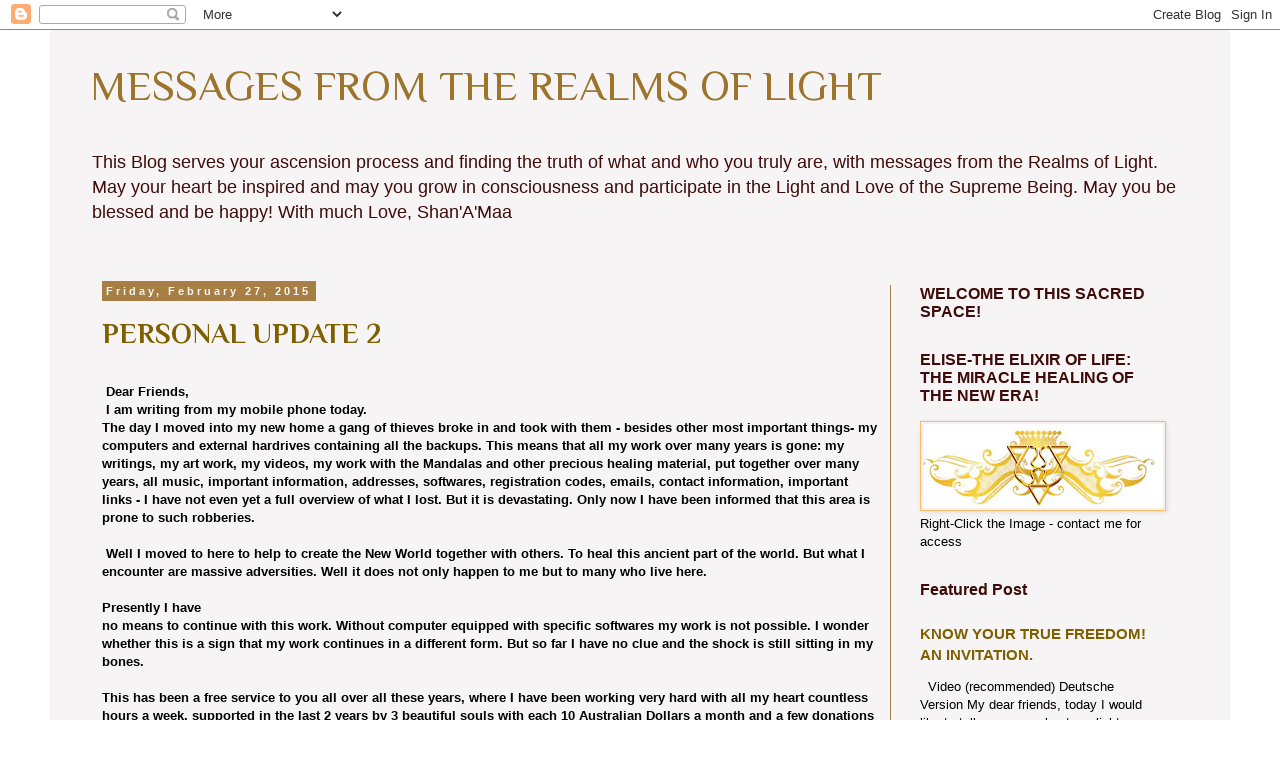

--- FILE ---
content_type: text/html; charset=UTF-8
request_url: https://radiantlyhappy.blogspot.com/2015/02/
body_size: 24158
content:
<!DOCTYPE html>
<html class='v2' dir='ltr' lang='en'>
<head>
<link href='https://www.blogger.com/static/v1/widgets/335934321-css_bundle_v2.css' rel='stylesheet' type='text/css'/>
<meta content='width=1100' name='viewport'/>
<meta content='text/html; charset=UTF-8' http-equiv='Content-Type'/>
<meta content='blogger' name='generator'/>
<link href='https://radiantlyhappy.blogspot.com/favicon.ico' rel='icon' type='image/x-icon'/>
<link href='https://radiantlyhappy.blogspot.com/2015/02/' rel='canonical'/>
<link rel="alternate" type="application/atom+xml" title="MESSAGES FROM THE REALMS OF LIGHT - Atom" href="https://radiantlyhappy.blogspot.com/feeds/posts/default" />
<link rel="alternate" type="application/rss+xml" title="MESSAGES FROM THE REALMS OF LIGHT - RSS" href="https://radiantlyhappy.blogspot.com/feeds/posts/default?alt=rss" />
<link rel="service.post" type="application/atom+xml" title="MESSAGES FROM THE REALMS OF LIGHT - Atom" href="https://www.blogger.com/feeds/8562487883422546310/posts/default" />
<!--Can't find substitution for tag [blog.ieCssRetrofitLinks]-->
<meta content='https://radiantlyhappy.blogspot.com/2015/02/' property='og:url'/>
<meta content='MESSAGES FROM THE REALMS OF LIGHT' property='og:title'/>
<meta content='' property='og:description'/>
<title>MESSAGES FROM THE REALMS OF LIGHT: February 2015</title>
<style type='text/css'>@font-face{font-family:'Philosopher';font-style:italic;font-weight:400;font-display:swap;src:url(//fonts.gstatic.com/s/philosopher/v21/vEFX2_5QCwIS4_Dhez5jcWBrf0I81_idV7b-rQ.woff2)format('woff2');unicode-range:U+0460-052F,U+1C80-1C8A,U+20B4,U+2DE0-2DFF,U+A640-A69F,U+FE2E-FE2F;}@font-face{font-family:'Philosopher';font-style:italic;font-weight:400;font-display:swap;src:url(//fonts.gstatic.com/s/philosopher/v21/vEFX2_5QCwIS4_Dhez5jcWBrf0s81_idV7b-rQ.woff2)format('woff2');unicode-range:U+0301,U+0400-045F,U+0490-0491,U+04B0-04B1,U+2116;}@font-face{font-family:'Philosopher';font-style:italic;font-weight:400;font-display:swap;src:url(//fonts.gstatic.com/s/philosopher/v21/vEFX2_5QCwIS4_Dhez5jcWBrf0A81_idV7b-rQ.woff2)format('woff2');unicode-range:U+0102-0103,U+0110-0111,U+0128-0129,U+0168-0169,U+01A0-01A1,U+01AF-01B0,U+0300-0301,U+0303-0304,U+0308-0309,U+0323,U+0329,U+1EA0-1EF9,U+20AB;}@font-face{font-family:'Philosopher';font-style:italic;font-weight:400;font-display:swap;src:url(//fonts.gstatic.com/s/philosopher/v21/vEFX2_5QCwIS4_Dhez5jcWBrf0E81_idV7b-rQ.woff2)format('woff2');unicode-range:U+0100-02BA,U+02BD-02C5,U+02C7-02CC,U+02CE-02D7,U+02DD-02FF,U+0304,U+0308,U+0329,U+1D00-1DBF,U+1E00-1E9F,U+1EF2-1EFF,U+2020,U+20A0-20AB,U+20AD-20C0,U+2113,U+2C60-2C7F,U+A720-A7FF;}@font-face{font-family:'Philosopher';font-style:italic;font-weight:400;font-display:swap;src:url(//fonts.gstatic.com/s/philosopher/v21/vEFX2_5QCwIS4_Dhez5jcWBrf0881_idV7Y.woff2)format('woff2');unicode-range:U+0000-00FF,U+0131,U+0152-0153,U+02BB-02BC,U+02C6,U+02DA,U+02DC,U+0304,U+0308,U+0329,U+2000-206F,U+20AC,U+2122,U+2191,U+2193,U+2212,U+2215,U+FEFF,U+FFFD;}@font-face{font-family:'Philosopher';font-style:normal;font-weight:400;font-display:swap;src:url(//fonts.gstatic.com/s/philosopher/v21/vEFV2_5QCwIS4_Dhez5jcWBjT0020NqfZ7c.woff2)format('woff2');unicode-range:U+0460-052F,U+1C80-1C8A,U+20B4,U+2DE0-2DFF,U+A640-A69F,U+FE2E-FE2F;}@font-face{font-family:'Philosopher';font-style:normal;font-weight:400;font-display:swap;src:url(//fonts.gstatic.com/s/philosopher/v21/vEFV2_5QCwIS4_Dhez5jcWBqT0020NqfZ7c.woff2)format('woff2');unicode-range:U+0301,U+0400-045F,U+0490-0491,U+04B0-04B1,U+2116;}@font-face{font-family:'Philosopher';font-style:normal;font-weight:400;font-display:swap;src:url(//fonts.gstatic.com/s/philosopher/v21/vEFV2_5QCwIS4_Dhez5jcWBhT0020NqfZ7c.woff2)format('woff2');unicode-range:U+0102-0103,U+0110-0111,U+0128-0129,U+0168-0169,U+01A0-01A1,U+01AF-01B0,U+0300-0301,U+0303-0304,U+0308-0309,U+0323,U+0329,U+1EA0-1EF9,U+20AB;}@font-face{font-family:'Philosopher';font-style:normal;font-weight:400;font-display:swap;src:url(//fonts.gstatic.com/s/philosopher/v21/vEFV2_5QCwIS4_Dhez5jcWBgT0020NqfZ7c.woff2)format('woff2');unicode-range:U+0100-02BA,U+02BD-02C5,U+02C7-02CC,U+02CE-02D7,U+02DD-02FF,U+0304,U+0308,U+0329,U+1D00-1DBF,U+1E00-1E9F,U+1EF2-1EFF,U+2020,U+20A0-20AB,U+20AD-20C0,U+2113,U+2C60-2C7F,U+A720-A7FF;}@font-face{font-family:'Philosopher';font-style:normal;font-weight:400;font-display:swap;src:url(//fonts.gstatic.com/s/philosopher/v21/vEFV2_5QCwIS4_Dhez5jcWBuT0020Nqf.woff2)format('woff2');unicode-range:U+0000-00FF,U+0131,U+0152-0153,U+02BB-02BC,U+02C6,U+02DA,U+02DC,U+0304,U+0308,U+0329,U+2000-206F,U+20AC,U+2122,U+2191,U+2193,U+2212,U+2215,U+FEFF,U+FFFD;}@font-face{font-family:'Philosopher';font-style:normal;font-weight:700;font-display:swap;src:url(//fonts.gstatic.com/s/philosopher/v21/vEFI2_5QCwIS4_Dhez5jcWjValgW8te1Xb7GlMo.woff2)format('woff2');unicode-range:U+0460-052F,U+1C80-1C8A,U+20B4,U+2DE0-2DFF,U+A640-A69F,U+FE2E-FE2F;}@font-face{font-family:'Philosopher';font-style:normal;font-weight:700;font-display:swap;src:url(//fonts.gstatic.com/s/philosopher/v21/vEFI2_5QCwIS4_Dhez5jcWjValgf8te1Xb7GlMo.woff2)format('woff2');unicode-range:U+0301,U+0400-045F,U+0490-0491,U+04B0-04B1,U+2116;}@font-face{font-family:'Philosopher';font-style:normal;font-weight:700;font-display:swap;src:url(//fonts.gstatic.com/s/philosopher/v21/vEFI2_5QCwIS4_Dhez5jcWjValgU8te1Xb7GlMo.woff2)format('woff2');unicode-range:U+0102-0103,U+0110-0111,U+0128-0129,U+0168-0169,U+01A0-01A1,U+01AF-01B0,U+0300-0301,U+0303-0304,U+0308-0309,U+0323,U+0329,U+1EA0-1EF9,U+20AB;}@font-face{font-family:'Philosopher';font-style:normal;font-weight:700;font-display:swap;src:url(//fonts.gstatic.com/s/philosopher/v21/vEFI2_5QCwIS4_Dhez5jcWjValgV8te1Xb7GlMo.woff2)format('woff2');unicode-range:U+0100-02BA,U+02BD-02C5,U+02C7-02CC,U+02CE-02D7,U+02DD-02FF,U+0304,U+0308,U+0329,U+1D00-1DBF,U+1E00-1E9F,U+1EF2-1EFF,U+2020,U+20A0-20AB,U+20AD-20C0,U+2113,U+2C60-2C7F,U+A720-A7FF;}@font-face{font-family:'Philosopher';font-style:normal;font-weight:700;font-display:swap;src:url(//fonts.gstatic.com/s/philosopher/v21/vEFI2_5QCwIS4_Dhez5jcWjValgb8te1Xb7G.woff2)format('woff2');unicode-range:U+0000-00FF,U+0131,U+0152-0153,U+02BB-02BC,U+02C6,U+02DA,U+02DC,U+0304,U+0308,U+0329,U+2000-206F,U+20AC,U+2122,U+2191,U+2193,U+2212,U+2215,U+FEFF,U+FFFD;}</style>
<style id='page-skin-1' type='text/css'><!--
/*
-----------------------------------------------
Blogger Template Style
Name:     Simple
Designer: Blogger
URL:      www.blogger.com
----------------------------------------------- */
/* Content
----------------------------------------------- */
body {
font: normal normal 12px 'Trebuchet MS', Trebuchet, Verdana, sans-serif;
color: #000000;
background: rgba(0, 0, 0, 0) none repeat scroll top left;
padding: 0 0 0 0;
}
html body .region-inner {
min-width: 0;
max-width: 100%;
width: auto;
}
h2 {
font-size: 22px;
}
a:link {
text-decoration:none;
color: #7f6000;
}
a:visited {
text-decoration:none;
color: #613406;
}
a:hover {
text-decoration:underline;
color: #c3a68a;
}
.body-fauxcolumn-outer .fauxcolumn-inner {
background: transparent none repeat scroll top left;
_background-image: none;
}
.body-fauxcolumn-outer .cap-top {
position: absolute;
z-index: 1;
height: 400px;
width: 100%;
}
.body-fauxcolumn-outer .cap-top .cap-left {
width: 100%;
background: transparent none repeat-x scroll top left;
_background-image: none;
}
.content-outer {
-moz-box-shadow: 0 0 0 rgba(0, 0, 0, .15);
-webkit-box-shadow: 0 0 0 rgba(0, 0, 0, .15);
-goog-ms-box-shadow: 0 0 0 #333333;
box-shadow: 0 0 0 rgba(0, 0, 0, .15);
margin-bottom: 1px;
}
.content-inner {
padding: 10px 40px;
}
.content-inner {
background-color: #f6f4f4;
}
/* Header
----------------------------------------------- */
.header-outer {
background: rgba(0, 0, 0, 0) none repeat-x scroll 0 -400px;
_background-image: none;
}
.Header h1 {
font: normal normal 42px Philosopher;
color: #9d7429;
text-shadow: 0 0 0 rgba(0, 0, 0, .2);
}
.Header h1 a {
color: #9d7429;
}
.Header .description {
font-size: 18px;
color: #3f0b0b;
}
.header-inner .Header .titlewrapper {
padding: 22px 0;
}
.header-inner .Header .descriptionwrapper {
padding: 0 0;
}
/* Tabs
----------------------------------------------- */
.tabs-inner .section:first-child {
border-top: 0 solid #dddddd;
}
.tabs-inner .section:first-child ul {
margin-top: -1px;
border-top: 1px solid #dddddd;
border-left: 1px solid #dddddd;
border-right: 1px solid #dddddd;
}
.tabs-inner .widget ul {
background: transparent none repeat-x scroll 0 -800px;
_background-image: none;
border-bottom: 1px solid #dddddd;
margin-top: 0;
margin-left: -30px;
margin-right: -30px;
}
.tabs-inner .widget li a {
display: inline-block;
padding: .6em 1em;
font: italic normal 16px Philosopher;
color: #3f0b0b;
border-left: 1px solid #f6f4f4;
border-right: 1px solid #dddddd;
}
.tabs-inner .widget li:first-child a {
border-left: none;
}
.tabs-inner .widget li.selected a, .tabs-inner .widget li a:hover {
color: #000000;
background-color: #eeeeee;
text-decoration: none;
}
/* Columns
----------------------------------------------- */
.main-outer {
border-top: 0 solid #a77e44;
}
.fauxcolumn-left-outer .fauxcolumn-inner {
border-right: 1px solid #a77e44;
}
.fauxcolumn-right-outer .fauxcolumn-inner {
border-left: 1px solid #a77e44;
}
/* Headings
----------------------------------------------- */
div.widget > h2,
div.widget h2.title {
margin: 0 0 1em 0;
font: normal bold 16px 'Trebuchet MS', Trebuchet, sans-serif;
color: #3f0b0b;
}
/* Widgets
----------------------------------------------- */
.widget .zippy {
color: #351b1b;
text-shadow: 2px 2px 1px rgba(0, 0, 0, .1);
}
.widget .popular-posts ul {
list-style: none;
}
/* Posts
----------------------------------------------- */
h2.date-header {
font: normal bold 11px Arial, Tahoma, Helvetica, FreeSans, sans-serif;
}
.date-header span {
background-color: #a77e44;
color: #f8f5f5;
padding: 0.4em;
letter-spacing: 3px;
margin: inherit;
}
.main-inner {
padding-top: 35px;
padding-bottom: 65px;
}
.main-inner .column-center-inner {
padding: 0 0;
}
.main-inner .column-center-inner .section {
margin: 0 1em;
}
.post {
margin: 0 0 45px 0;
}
h3.post-title, .comments h4 {
font: normal bold 28px Philosopher;
margin: .75em 0 0;
}
.post-body {
font-size: 110%;
line-height: 1.4;
position: relative;
}
.post-body img, .post-body .tr-caption-container, .Profile img, .Image img,
.BlogList .item-thumbnail img {
padding: 2px;
background: #f8efef;
border: 1px solid #fabc66;
-moz-box-shadow: 1px 1px 5px rgba(0, 0, 0, .1);
-webkit-box-shadow: 1px 1px 5px rgba(0, 0, 0, .1);
box-shadow: 1px 1px 5px rgba(0, 0, 0, .1);
}
.post-body img, .post-body .tr-caption-container {
padding: 5px;
}
.post-body .tr-caption-container {
color: #9d7429;
}
.post-body .tr-caption-container img {
padding: 0;
background: transparent;
border: none;
-moz-box-shadow: 0 0 0 rgba(0, 0, 0, .1);
-webkit-box-shadow: 0 0 0 rgba(0, 0, 0, .1);
box-shadow: 0 0 0 rgba(0, 0, 0, .1);
}
.post-header {
margin: 0 0 1.5em;
line-height: 1.6;
font-size: 90%;
}
.post-footer {
margin: 20px -2px 0;
padding: 5px 10px;
color: #350808;
background-color: rgba(0, 0, 0, 0);
border-bottom: 1px solid #eeeeee;
line-height: 1.6;
font-size: 90%;
}
#comments .comment-author {
padding-top: 1.5em;
border-top: 1px solid #a77e44;
background-position: 0 1.5em;
}
#comments .comment-author:first-child {
padding-top: 0;
border-top: none;
}
.avatar-image-container {
margin: .2em 0 0;
}
#comments .avatar-image-container img {
border: 1px solid #fabc66;
}
/* Comments
----------------------------------------------- */
.comments .comments-content .icon.blog-author {
background-repeat: no-repeat;
background-image: url([data-uri]);
}
.comments .comments-content .loadmore a {
border-top: 1px solid #351b1b;
border-bottom: 1px solid #351b1b;
}
.comments .comment-thread.inline-thread {
background-color: rgba(0, 0, 0, 0);
}
.comments .continue {
border-top: 2px solid #351b1b;
}
/* Accents
---------------------------------------------- */
.section-columns td.columns-cell {
border-left: 1px solid #a77e44;
}
.blog-pager {
background: transparent url(https://resources.blogblog.com/blogblog/data/1kt/simple/paging_dot.png) repeat-x scroll top center;
}
.blog-pager-older-link, .home-link,
.blog-pager-newer-link {
background-color: #f6f4f4;
padding: 5px;
}
.footer-outer {
border-top: 1px dashed #bbbbbb;
}
/* Mobile
----------------------------------------------- */
body.mobile  {
background-size: auto;
}
.mobile .body-fauxcolumn-outer {
background: transparent none repeat scroll top left;
}
.mobile .body-fauxcolumn-outer .cap-top {
background-size: 100% auto;
}
.mobile .content-outer {
-webkit-box-shadow: 0 0 3px rgba(0, 0, 0, .15);
box-shadow: 0 0 3px rgba(0, 0, 0, .15);
}
.mobile .tabs-inner .widget ul {
margin-left: 0;
margin-right: 0;
}
.mobile .post {
margin: 0;
}
.mobile .main-inner .column-center-inner .section {
margin: 0;
}
.mobile .date-header span {
padding: 0.1em 10px;
margin: 0 -10px;
}
.mobile h3.post-title {
margin: 0;
}
.mobile .blog-pager {
background: transparent none no-repeat scroll top center;
}
.mobile .footer-outer {
border-top: none;
}
.mobile .main-inner, .mobile .footer-inner {
background-color: #f6f4f4;
}
.mobile-index-contents {
color: #000000;
}
.mobile-link-button {
background-color: #7f6000;
}
.mobile-link-button a:link, .mobile-link-button a:visited {
color: #d8a74d;
}
.mobile .tabs-inner .section:first-child {
border-top: none;
}
.mobile .tabs-inner .PageList .widget-content {
background-color: #eeeeee;
color: #000000;
border-top: 1px solid #dddddd;
border-bottom: 1px solid #dddddd;
}
.mobile .tabs-inner .PageList .widget-content .pagelist-arrow {
border-left: 1px solid #dddddd;
}

--></style>
<style id='template-skin-1' type='text/css'><!--
body {
min-width: 1180px;
}
.content-outer, .content-fauxcolumn-outer, .region-inner {
min-width: 1180px;
max-width: 1180px;
_width: 1180px;
}
.main-inner .columns {
padding-left: 0px;
padding-right: 300px;
}
.main-inner .fauxcolumn-center-outer {
left: 0px;
right: 300px;
/* IE6 does not respect left and right together */
_width: expression(this.parentNode.offsetWidth -
parseInt("0px") -
parseInt("300px") + 'px');
}
.main-inner .fauxcolumn-left-outer {
width: 0px;
}
.main-inner .fauxcolumn-right-outer {
width: 300px;
}
.main-inner .column-left-outer {
width: 0px;
right: 100%;
margin-left: -0px;
}
.main-inner .column-right-outer {
width: 300px;
margin-right: -300px;
}
#layout {
min-width: 0;
}
#layout .content-outer {
min-width: 0;
width: 800px;
}
#layout .region-inner {
min-width: 0;
width: auto;
}
body#layout div.add_widget {
padding: 8px;
}
body#layout div.add_widget a {
margin-left: 32px;
}
--></style>
<link href='https://www.blogger.com/dyn-css/authorization.css?targetBlogID=8562487883422546310&amp;zx=2b59132c-e39b-4d79-8aff-9440679e0a7f' media='none' onload='if(media!=&#39;all&#39;)media=&#39;all&#39;' rel='stylesheet'/><noscript><link href='https://www.blogger.com/dyn-css/authorization.css?targetBlogID=8562487883422546310&amp;zx=2b59132c-e39b-4d79-8aff-9440679e0a7f' rel='stylesheet'/></noscript>
<meta name='google-adsense-platform-account' content='ca-host-pub-1556223355139109'/>
<meta name='google-adsense-platform-domain' content='blogspot.com'/>

<link rel="stylesheet" href="https://fonts.googleapis.com/css2?display=swap&family=Catamaran&family=Cantata+One&family=Montserrat&family=Oxygen&family=Libre+Franklin&family=Poppins&family=Varela+Round&family=Merienda&family=Libre+Baskerville&family=Domine&family=Sawarabi+Gothic&family=Rubik&family=Gelasio&family=Patua+One&family=Open+Sans&family=Ubuntu&family=Merriweather&family=Krona+One&family=Candal&family=Work+Sans&family=Cabin&family=Michroma&family=Architects+Daughter&family=Balsamiq+Sans&family=Bree+Serif&family=Courgette&family=Kalam&family=Quattrocento+Sans&family=Montserrat+Alternates&family=Gloria+Hallelujah&family=Sawarabi+Mincho&family=Cantarell&family=Handlee&family=Sanchez&family=Homemade+Apple&family=Rock+Salt&family=Marck+Script&family=Julius+Sans+One&family=Aclonica&family=Lemonada&family=Charm&family=Merienda+One&family=Petit+Formal+Script&family=Gabriela&family=Emilys+Candy&family=Inknut+Antiqua&family=Original+Surfer&family=Happy+Monkey&family=Yatra+One&family=Cormorant+Upright&family=Della+Respira&family=Metamorphous&family=Amarante&family=Artifika&family=Cherry+Cream+Soda&family=MedievalSharp&family=Paprika&family=Petrona&family=Akaya+Telivigala&family=Cagliostro&family=Lucida+Sans"></head>
<body class='loading variant-simplysimple'>
<div class='navbar section' id='navbar' name='Navbar'><div class='widget Navbar' data-version='1' id='Navbar1'><script type="text/javascript">
    function setAttributeOnload(object, attribute, val) {
      if(window.addEventListener) {
        window.addEventListener('load',
          function(){ object[attribute] = val; }, false);
      } else {
        window.attachEvent('onload', function(){ object[attribute] = val; });
      }
    }
  </script>
<div id="navbar-iframe-container"></div>
<script type="text/javascript" src="https://apis.google.com/js/platform.js"></script>
<script type="text/javascript">
      gapi.load("gapi.iframes:gapi.iframes.style.bubble", function() {
        if (gapi.iframes && gapi.iframes.getContext) {
          gapi.iframes.getContext().openChild({
              url: 'https://www.blogger.com/navbar/8562487883422546310?origin\x3dhttps://radiantlyhappy.blogspot.com',
              where: document.getElementById("navbar-iframe-container"),
              id: "navbar-iframe"
          });
        }
      });
    </script><script type="text/javascript">
(function() {
var script = document.createElement('script');
script.type = 'text/javascript';
script.src = '//pagead2.googlesyndication.com/pagead/js/google_top_exp.js';
var head = document.getElementsByTagName('head')[0];
if (head) {
head.appendChild(script);
}})();
</script>
</div></div>
<div class='body-fauxcolumns'>
<div class='fauxcolumn-outer body-fauxcolumn-outer'>
<div class='cap-top'>
<div class='cap-left'></div>
<div class='cap-right'></div>
</div>
<div class='fauxborder-left'>
<div class='fauxborder-right'></div>
<div class='fauxcolumn-inner'>
</div>
</div>
<div class='cap-bottom'>
<div class='cap-left'></div>
<div class='cap-right'></div>
</div>
</div>
</div>
<div class='content'>
<div class='content-fauxcolumns'>
<div class='fauxcolumn-outer content-fauxcolumn-outer'>
<div class='cap-top'>
<div class='cap-left'></div>
<div class='cap-right'></div>
</div>
<div class='fauxborder-left'>
<div class='fauxborder-right'></div>
<div class='fauxcolumn-inner'>
</div>
</div>
<div class='cap-bottom'>
<div class='cap-left'></div>
<div class='cap-right'></div>
</div>
</div>
</div>
<div class='content-outer'>
<div class='content-cap-top cap-top'>
<div class='cap-left'></div>
<div class='cap-right'></div>
</div>
<div class='fauxborder-left content-fauxborder-left'>
<div class='fauxborder-right content-fauxborder-right'></div>
<div class='content-inner'>
<header>
<div class='header-outer'>
<div class='header-cap-top cap-top'>
<div class='cap-left'></div>
<div class='cap-right'></div>
</div>
<div class='fauxborder-left header-fauxborder-left'>
<div class='fauxborder-right header-fauxborder-right'></div>
<div class='region-inner header-inner'>
<div class='header section' id='header' name='Header'><div class='widget Header' data-version='1' id='Header1'>
<div id='header-inner'>
<div class='titlewrapper'>
<h1 class='title'>
<a href='https://radiantlyhappy.blogspot.com/'>
MESSAGES FROM THE REALMS OF LIGHT
</a>
</h1>
</div>
<div class='descriptionwrapper'>
<p class='description'><span>This Blog serves your ascension process and finding the truth of what and who you truly are, with messages from the Realms of Light. May your heart be inspired and may you grow in consciousness and participate in the Light and Love of the Supreme Being. May you be blessed and be happy! 
With much Love,  Shan'A'Maa</span></p>
</div>
</div>
</div></div>
</div>
</div>
<div class='header-cap-bottom cap-bottom'>
<div class='cap-left'></div>
<div class='cap-right'></div>
</div>
</div>
</header>
<div class='tabs-outer'>
<div class='tabs-cap-top cap-top'>
<div class='cap-left'></div>
<div class='cap-right'></div>
</div>
<div class='fauxborder-left tabs-fauxborder-left'>
<div class='fauxborder-right tabs-fauxborder-right'></div>
<div class='region-inner tabs-inner'>
<div class='tabs no-items section' id='crosscol' name='Cross-Column'></div>
<div class='tabs no-items section' id='crosscol-overflow' name='Cross-Column 2'></div>
</div>
</div>
<div class='tabs-cap-bottom cap-bottom'>
<div class='cap-left'></div>
<div class='cap-right'></div>
</div>
</div>
<div class='main-outer'>
<div class='main-cap-top cap-top'>
<div class='cap-left'></div>
<div class='cap-right'></div>
</div>
<div class='fauxborder-left main-fauxborder-left'>
<div class='fauxborder-right main-fauxborder-right'></div>
<div class='region-inner main-inner'>
<div class='columns fauxcolumns'>
<div class='fauxcolumn-outer fauxcolumn-center-outer'>
<div class='cap-top'>
<div class='cap-left'></div>
<div class='cap-right'></div>
</div>
<div class='fauxborder-left'>
<div class='fauxborder-right'></div>
<div class='fauxcolumn-inner'>
</div>
</div>
<div class='cap-bottom'>
<div class='cap-left'></div>
<div class='cap-right'></div>
</div>
</div>
<div class='fauxcolumn-outer fauxcolumn-left-outer'>
<div class='cap-top'>
<div class='cap-left'></div>
<div class='cap-right'></div>
</div>
<div class='fauxborder-left'>
<div class='fauxborder-right'></div>
<div class='fauxcolumn-inner'>
</div>
</div>
<div class='cap-bottom'>
<div class='cap-left'></div>
<div class='cap-right'></div>
</div>
</div>
<div class='fauxcolumn-outer fauxcolumn-right-outer'>
<div class='cap-top'>
<div class='cap-left'></div>
<div class='cap-right'></div>
</div>
<div class='fauxborder-left'>
<div class='fauxborder-right'></div>
<div class='fauxcolumn-inner'>
</div>
</div>
<div class='cap-bottom'>
<div class='cap-left'></div>
<div class='cap-right'></div>
</div>
</div>
<!-- corrects IE6 width calculation -->
<div class='columns-inner'>
<div class='column-center-outer'>
<div class='column-center-inner'>
<div class='main section' id='main' name='Main'><div class='widget Blog' data-version='1' id='Blog1'>
<div class='blog-posts hfeed'>

          <div class="date-outer">
        
<h2 class='date-header'><span>Friday, February 27, 2015</span></h2>

          <div class="date-posts">
        
<div class='post-outer'>
<div class='post hentry uncustomized-post-template' itemprop='blogPost' itemscope='itemscope' itemtype='http://schema.org/BlogPosting'>
<meta content='8562487883422546310' itemprop='blogId'/>
<meta content='1077190646336180032' itemprop='postId'/>
<a name='1077190646336180032'></a>
<h3 class='post-title entry-title' itemprop='name'>
<a href='https://radiantlyhappy.blogspot.com/2015/02/personal-update-2.html'>PERSONAL UPDATE 2</a>
</h3>
<div class='post-header'>
<div class='post-header-line-1'></div>
</div>
<div class='post-body entry-content' id='post-body-1077190646336180032' itemprop='description articleBody'>
<div dir="ltr" style="text-align: left;" trbidi="on">
 <br />
&nbsp;<span style="font-family: &quot;Trebuchet MS&quot;, sans-serif;"><b>Dear Friends,</b></span><br />
<span style="font-family: &quot;Trebuchet MS&quot;, sans-serif;"><b>&nbsp;I am writing from my mobile phone today.&nbsp;</b></span><br />
<span style="font-family: &quot;Trebuchet MS&quot;, sans-serif;"><b>The day I moved into my new home a gang of thieves broke in and took with them - besides other most important things- my computers and external hardrives containing all the backups. This means that all my work over many years is gone: my writings, my art work, my videos, my work with the Mandalas and other precious healing material, put together over many years, all music, important information, addresses, softwares, registration codes, emails, contact information, important links - I have not even yet a full overview of what I lost. But it is devastating. Only now I have been informed that this area is prone to such robberies.&nbsp;</b></span><br />
<br />
<span style="font-family: &quot;Trebuchet MS&quot;, sans-serif;"><b>&nbsp;Well I moved to here to help to create the New World together with others. To heal this ancient part of the world. But what I encounter are massive adversities. Well it does not only happen to me but to many who live here.&nbsp;</b></span><br />
<br />
<span style="font-family: &quot;Trebuchet MS&quot;, sans-serif;"><b>Presently I have</b></span><br />
<span style="font-family: &quot;Trebuchet MS&quot;, sans-serif;"><b>no means to continue with this work. Without computer equipped with specific softwares my work is not possible. I wonder whether this is a sign that my work continues in a different form. But so far I have no clue and the shock is still sitting in my bones.&nbsp; </b></span><br />
<br />
<span style="font-family: &quot;Trebuchet MS&quot;, sans-serif;"><b>This has been a free service to you all over all these years, where I have been working very hard with all my heart countless hours a week, supported in the last 2 years by 3 beautiful souls with each 10 Australian Dollars a month and a few donations in between in the same range.&nbsp;</b></span><br />
<br />
<span style="font-family: &quot;Trebuchet MS&quot;, sans-serif;"><b>Perhaps the balance between giving and receiving has been not in balance. And the result is this sudden stop of this work. I cannot afford a new computer that suits my needs and necessary requirements. And without internet connection I cannot do other work.</b></span><br />
<br />
<span style="font-family: &quot;Trebuchet MS&quot;, sans-serif;"><b>&nbsp;I am very sorry for this unpleasant news. I do not know whether this blog can continue as well as the production of videos. But perhaps a miracle occcurs.</b></span><br />
<br />
<span style="font-family: &quot;Trebuchet MS&quot;, sans-serif;"><b>With love and Blessings to you all,&nbsp;</b></span><br />
<span style="font-family: &quot;Trebuchet MS&quot;, sans-serif;"><b>Ute</b></span><br />
<span style="font-family: &quot;Trebuchet MS&quot;, sans-serif;"><b><br /></b></span>
<br />
<br />
<span style="font-family: &quot;Trebuchet MS&quot;, sans-serif;"><b><br /></b></span>
<span style="font-family: &quot;Trebuchet MS&quot;, sans-serif;"><b>&nbsp;</b></span><br />
<span style="font-family: &quot;Trebuchet MS&quot;, sans-serif;"><b><br /></b></span>
<br />
<br />
<br />
<br />
<span style="font-family: &quot;Trebuchet MS&quot;, sans-serif;"><b><br /></b></span>
<span style="font-family: &quot;Trebuchet MS&quot;, sans-serif;"><b><br /></b></span>
<br />
<span style="font-family: &quot;Trebuchet MS&quot;, sans-serif;"><b><br /></b></span>
<br />
<br />
<span style="font-family: &quot;Trebuchet MS&quot;, sans-serif;"><b><br /></b></span>
<br />
<span style="font-family: &quot;Trebuchet MS&quot;, sans-serif;"><b><br /></b></span>
<br />
<br />
<span style="font-family: &quot;Trebuchet MS&quot;, sans-serif;"><b><br /></b></span>
<span style="font-family: &quot;Trebuchet MS&quot;, sans-serif;"><b><br /></b></span>
<span style="font-family: &quot;Trebuchet MS&quot;, sans-serif;"><b><br /></b></span>
<span style="font-family: &quot;Trebuchet MS&quot;, sans-serif;"><b><br /></b></span>
<span style="font-family: &quot;Trebuchet MS&quot;, sans-serif;"><b><br /></b></span>
<br />
<span style="font-family: &quot;Trebuchet MS&quot;, sans-serif;"><b><br /></b></span>
<br />
<span style="font-family: &quot;Trebuchet MS&quot;, sans-serif;"><b>&nbsp;</b></span><br />
<br />
<span style="font-family: &quot;Trebuchet MS&quot;, sans-serif;"><b><br /></b></span>
<span style="font-family: &quot;Trebuchet MS&quot;, sans-serif;"><b><br /></b></span>
<span style="font-family: &quot;Trebuchet MS&quot;, sans-serif;"><b><br /></b></span>
<br />
<span style="font-family: &quot;Trebuchet MS&quot;, sans-serif;"><b><br /></b></span>
<br />
<br />
<span style="font-family: &quot;Trebuchet MS&quot;, sans-serif;"><b><br /></b></span>
<span style="font-family: &quot;Trebuchet MS&quot;, sans-serif;"><b><br /></b></span>
<span style="font-family: &quot;Trebuchet MS&quot;, sans-serif;"><b><br /></b></span></div>
<div style='clear: both;'></div>
</div>
<div class='post-footer'>
<div class='post-footer-line post-footer-line-1'>
<span class='post-author vcard'>
Posted by
<span class='fn' itemprop='author' itemscope='itemscope' itemtype='http://schema.org/Person'>
<meta content='https://www.blogger.com/profile/11598384358797944684' itemprop='url'/>
<a class='g-profile' href='https://www.blogger.com/profile/11598384358797944684' rel='author' title='author profile'>
<span itemprop='name'> Shan&#39;A&#39;Maa </span>
</a>
</span>
</span>
<span class='post-timestamp'>
at
<meta content='https://radiantlyhappy.blogspot.com/2015/02/personal-update-2.html' itemprop='url'/>
<a class='timestamp-link' href='https://radiantlyhappy.blogspot.com/2015/02/personal-update-2.html' rel='bookmark' title='permanent link'><abbr class='published' itemprop='datePublished' title='2015-02-27T09:48:00+11:00'>9:48:00 AM</abbr></a>
</span>
<span class='post-comment-link'>
<a class='comment-link' href='https://www.blogger.com/comment/fullpage/post/8562487883422546310/1077190646336180032' onclick=''>
No comments:
  </a>
</span>
<span class='post-icons'>
<span class='item-action'>
<a href='https://www.blogger.com/email-post/8562487883422546310/1077190646336180032' title='Email Post'>
<img alt='' class='icon-action' height='13' src='https://resources.blogblog.com/img/icon18_email.gif' width='18'/>
</a>
</span>
</span>
<div class='post-share-buttons goog-inline-block'>
<a class='goog-inline-block share-button sb-email' href='https://www.blogger.com/share-post.g?blogID=8562487883422546310&postID=1077190646336180032&target=email' target='_blank' title='Email This'><span class='share-button-link-text'>Email This</span></a><a class='goog-inline-block share-button sb-blog' href='https://www.blogger.com/share-post.g?blogID=8562487883422546310&postID=1077190646336180032&target=blog' onclick='window.open(this.href, "_blank", "height=270,width=475"); return false;' target='_blank' title='BlogThis!'><span class='share-button-link-text'>BlogThis!</span></a><a class='goog-inline-block share-button sb-twitter' href='https://www.blogger.com/share-post.g?blogID=8562487883422546310&postID=1077190646336180032&target=twitter' target='_blank' title='Share to X'><span class='share-button-link-text'>Share to X</span></a><a class='goog-inline-block share-button sb-facebook' href='https://www.blogger.com/share-post.g?blogID=8562487883422546310&postID=1077190646336180032&target=facebook' onclick='window.open(this.href, "_blank", "height=430,width=640"); return false;' target='_blank' title='Share to Facebook'><span class='share-button-link-text'>Share to Facebook</span></a><a class='goog-inline-block share-button sb-pinterest' href='https://www.blogger.com/share-post.g?blogID=8562487883422546310&postID=1077190646336180032&target=pinterest' target='_blank' title='Share to Pinterest'><span class='share-button-link-text'>Share to Pinterest</span></a>
</div>
</div>
<div class='post-footer-line post-footer-line-2'>
<span class='post-labels'>
</span>
</div>
<div class='post-footer-line post-footer-line-3'>
<span class='post-location'>
</span>
</div>
</div>
</div>
</div>

          </div></div>
        

          <div class="date-outer">
        
<h2 class='date-header'><span>Saturday, February 21, 2015</span></h2>

          <div class="date-posts">
        
<div class='post-outer'>
<div class='post hentry uncustomized-post-template' itemprop='blogPost' itemscope='itemscope' itemtype='http://schema.org/BlogPosting'>
<meta content='https://blogger.googleusercontent.com/img/b/R29vZ2xl/AVvXsEiGlIpJ6xjljDvwEudMtr8dzXxl4NitVbz_8tbB60ySSdvtTQFPveep3CwsGdQP2nSGRVMyT0SMcR4CkY9fp9HYFskyUDTfi-CPdMEP_wZ9mwHdnhhghLOAssYaAOSMeeRsHJVky9-nRbo/s1600/Fairy+sig.jpg' itemprop='image_url'/>
<meta content='8562487883422546310' itemprop='blogId'/>
<meta content='7956217259897445480' itemprop='postId'/>
<a name='7956217259897445480'></a>
<h3 class='post-title entry-title' itemprop='name'>
<a href='https://radiantlyhappy.blogspot.com/2015/02/personal-update.html'>Personal Update</a>
</h3>
<div class='post-header'>
<div class='post-header-line-1'></div>
</div>
<div class='post-body entry-content' id='post-body-7956217259897445480' itemprop='description articleBody'>
<div dir="ltr" style="text-align: left;" trbidi="on">
<div class="separator" style="clear: both; text-align: center;">
<a href="https://blogger.googleusercontent.com/img/b/R29vZ2xl/AVvXsEiGlIpJ6xjljDvwEudMtr8dzXxl4NitVbz_8tbB60ySSdvtTQFPveep3CwsGdQP2nSGRVMyT0SMcR4CkY9fp9HYFskyUDTfi-CPdMEP_wZ9mwHdnhhghLOAssYaAOSMeeRsHJVky9-nRbo/s1600/Fairy+sig.jpg" imageanchor="1" style="clear: left; float: left; margin-bottom: 1em; margin-right: 1em;"><img border="0" height="266" src="https://blogger.googleusercontent.com/img/b/R29vZ2xl/AVvXsEiGlIpJ6xjljDvwEudMtr8dzXxl4NitVbz_8tbB60ySSdvtTQFPveep3CwsGdQP2nSGRVMyT0SMcR4CkY9fp9HYFskyUDTfi-CPdMEP_wZ9mwHdnhhghLOAssYaAOSMeeRsHJVky9-nRbo/s1600/Fairy+sig.jpg" width="400" /></a></div>
<b><span style="color: #7f6000;"><span style="font-family: &quot;Trebuchet MS&quot;,sans-serif;"><span style="font-size: large;">Dear friends,</span></span></span></b><br />
<span style="color: #7f6000;"><span style="font-family: &quot;Trebuchet MS&quot;,sans-serif;"><span style="font-size: large;">I have been very busy in the last 2 weeks, trying to find a another apartment, which is quite difficult where I live.&nbsp; I have water damage and wildly growing&nbsp; funghus on the walls of my bedroom and everywhere else. So I need to move out ASAP. Finally I found a new living circumstance - a&nbsp; kind of comprise though.</span></span></span><br />
<span style="color: #7f6000;"><span style="font-family: &quot;Trebuchet MS&quot;,sans-serif;"><span style="font-size: large;">Next week I will be moving .... and I guess after that I need some decent rest.&nbsp;</span></span></span><br />
<span style="color: #7f6000;"><span style="font-family: &quot;Trebuchet MS&quot;,sans-serif;"><span style="font-size: large;">You will be hearing from me soon! :)</span></span></span><br />
<br />
<span style="color: #7f6000;"><span style="font-family: &quot;Trebuchet MS&quot;,sans-serif;"><span style="font-size: large;">With much love and many blessings,</span></span></span><br />
<span style="color: #7f6000;"><span style="font-family: &quot;Trebuchet MS&quot;,sans-serif;"><span style="font-size: large;">Ute&nbsp;</span></span></span><br />
<br />
<span style="color: #7f6000;"><span style="font-family: &quot;Trebuchet MS&quot;,sans-serif;"><span style="font-size: large;"><a href="http://radiantlyhappy.blogspot.com.es/2015/02/personal-update.html" target="_blank"><b><span style="font-size: small;">http://radiantlyhappy.blogspot.com.es/2015/02/personal-update.html </span></b></a></span></span></span><br />
<br /></div>
<div style='clear: both;'></div>
</div>
<div class='post-footer'>
<div class='post-footer-line post-footer-line-1'>
<span class='post-author vcard'>
Posted by
<span class='fn' itemprop='author' itemscope='itemscope' itemtype='http://schema.org/Person'>
<meta content='https://www.blogger.com/profile/11598384358797944684' itemprop='url'/>
<a class='g-profile' href='https://www.blogger.com/profile/11598384358797944684' rel='author' title='author profile'>
<span itemprop='name'> Shan&#39;A&#39;Maa </span>
</a>
</span>
</span>
<span class='post-timestamp'>
at
<meta content='https://radiantlyhappy.blogspot.com/2015/02/personal-update.html' itemprop='url'/>
<a class='timestamp-link' href='https://radiantlyhappy.blogspot.com/2015/02/personal-update.html' rel='bookmark' title='permanent link'><abbr class='published' itemprop='datePublished' title='2015-02-21T07:58:00+11:00'>7:58:00 AM</abbr></a>
</span>
<span class='post-comment-link'>
<a class='comment-link' href='https://www.blogger.com/comment/fullpage/post/8562487883422546310/7956217259897445480' onclick=''>
No comments:
  </a>
</span>
<span class='post-icons'>
<span class='item-action'>
<a href='https://www.blogger.com/email-post/8562487883422546310/7956217259897445480' title='Email Post'>
<img alt='' class='icon-action' height='13' src='https://resources.blogblog.com/img/icon18_email.gif' width='18'/>
</a>
</span>
</span>
<div class='post-share-buttons goog-inline-block'>
<a class='goog-inline-block share-button sb-email' href='https://www.blogger.com/share-post.g?blogID=8562487883422546310&postID=7956217259897445480&target=email' target='_blank' title='Email This'><span class='share-button-link-text'>Email This</span></a><a class='goog-inline-block share-button sb-blog' href='https://www.blogger.com/share-post.g?blogID=8562487883422546310&postID=7956217259897445480&target=blog' onclick='window.open(this.href, "_blank", "height=270,width=475"); return false;' target='_blank' title='BlogThis!'><span class='share-button-link-text'>BlogThis!</span></a><a class='goog-inline-block share-button sb-twitter' href='https://www.blogger.com/share-post.g?blogID=8562487883422546310&postID=7956217259897445480&target=twitter' target='_blank' title='Share to X'><span class='share-button-link-text'>Share to X</span></a><a class='goog-inline-block share-button sb-facebook' href='https://www.blogger.com/share-post.g?blogID=8562487883422546310&postID=7956217259897445480&target=facebook' onclick='window.open(this.href, "_blank", "height=430,width=640"); return false;' target='_blank' title='Share to Facebook'><span class='share-button-link-text'>Share to Facebook</span></a><a class='goog-inline-block share-button sb-pinterest' href='https://www.blogger.com/share-post.g?blogID=8562487883422546310&postID=7956217259897445480&target=pinterest' target='_blank' title='Share to Pinterest'><span class='share-button-link-text'>Share to Pinterest</span></a>
</div>
</div>
<div class='post-footer-line post-footer-line-2'>
<span class='post-labels'>
</span>
</div>
<div class='post-footer-line post-footer-line-3'>
<span class='post-location'>
</span>
</div>
</div>
</div>
</div>

          </div></div>
        

          <div class="date-outer">
        
<h2 class='date-header'><span>Wednesday, February 4, 2015</span></h2>

          <div class="date-posts">
        
<div class='post-outer'>
<div class='post hentry uncustomized-post-template' itemprop='blogPost' itemscope='itemscope' itemtype='http://schema.org/BlogPosting'>
<meta content='https://blogger.googleusercontent.com/img/b/R29vZ2xl/AVvXsEihqjFsExjDK6gdyknJmM4qNBFtcY_jWS6Cek3qyx_YjsdFefhAxp7SZh8GuVA_VWJC6Z1XCg4gG4q84bb9qHATS5TQQsHCuL9YSeQkf207Yj3tDt7B7KaDN-tDZQgpDnRKTlRKfi09uaM/s1600/Ascending+Gaia+sig.jpg' itemprop='image_url'/>
<meta content='8562487883422546310' itemprop='blogId'/>
<meta content='5167670813994591386' itemprop='postId'/>
<a name='5167670813994591386'></a>
<h3 class='post-title entry-title' itemprop='name'>
<a href='https://radiantlyhappy.blogspot.com/2015/02/mother-sekhmet-you-are-chosen.html'>MOTHER SEKHMET: YOU ARE THE CHOSEN FACILITATORS OF THE SHIFT</a>
</h3>
<div class='post-header'>
<div class='post-header-line-1'></div>
</div>
<div class='post-body entry-content' id='post-body-5167670813994591386' itemprop='description articleBody'>
<div dir="ltr" style="text-align: left;" trbidi="on">
<div class="separator" style="clear: both; text-align: center;">
<a href="https://blogger.googleusercontent.com/img/b/R29vZ2xl/AVvXsEihqjFsExjDK6gdyknJmM4qNBFtcY_jWS6Cek3qyx_YjsdFefhAxp7SZh8GuVA_VWJC6Z1XCg4gG4q84bb9qHATS5TQQsHCuL9YSeQkf207Yj3tDt7B7KaDN-tDZQgpDnRKTlRKfi09uaM/s1600/Ascending+Gaia+sig.jpg" imageanchor="1" style="clear: left; float: left; margin-bottom: 1em; margin-right: 1em;"><img border="0" height="288" src="https://blogger.googleusercontent.com/img/b/R29vZ2xl/AVvXsEihqjFsExjDK6gdyknJmM4qNBFtcY_jWS6Cek3qyx_YjsdFefhAxp7SZh8GuVA_VWJC6Z1XCg4gG4q84bb9qHATS5TQQsHCuL9YSeQkf207Yj3tDt7B7KaDN-tDZQgpDnRKTlRKfi09uaM/s1600/Ascending+Gaia+sig.jpg" width="400" /></a></div>
<!--[if gte mso 9]><xml>
 <w:WordDocument>
  <w:View>Normal</w:View>
  <w:Zoom>0</w:Zoom>
  <w:PunctuationKerning/>
  <w:ValidateAgainstSchemas/>
  <w:SaveIfXMLInvalid>false</w:SaveIfXMLInvalid>
  <w:IgnoreMixedContent>false</w:IgnoreMixedContent>
  <w:AlwaysShowPlaceholderText>false</w:AlwaysShowPlaceholderText>
  <w:Compatibility>
   <w:BreakWrappedTables/>
   <w:SnapToGridInCell/>
   <w:WrapTextWithPunct/>
   <w:UseAsianBreakRules/>
   <w:DontGrowAutofit/>
  </w:Compatibility>
  <w:BrowserLevel>MicrosoftInternetExplorer4</w:BrowserLevel>
 </w:WordDocument>
</xml><![endif]--><a href="//youtu.be/crkWUx3Utzk" target="_blank"><b><span style="color: #7f6000;"><span style="font-family: &quot;trebuchet ms&quot; , sans-serif;"><span style="font-size: small;">VIDEO (recommended)</span></span></span></b></a><br />
<!--[if gte mso 9]><xml>
 <w:LatentStyles DefLockedState="false" LatentStyleCount="156">
 </w:LatentStyles>
</xml><![endif]--><!--[if !mso]><img src="//img2.blogblog.com/img/video_object.png" style="background-color: #b2b2b2; " class="BLOGGER-object-element tr_noresize tr_placeholder" id="ieooui" data-original-id="ieooui" />
<style>
st1\:*{behavior:url(#ieooui) }
</style>
<![endif]--><!--[if gte mso 10]>
<style>
 /* Style Definitions */
 table.MsoNormalTable
 {mso-style-name:"Table Normal";
 mso-tstyle-rowband-size:0;
 mso-tstyle-colband-size:0;
 mso-style-noshow:yes;
 mso-style-parent:"";
 mso-padding-alt:0cm 5.4pt 0cm 5.4pt;
 mso-para-margin:0cm;
 mso-para-margin-bottom:.0001pt;
 mso-pagination:widow-orphan;
 font-size:10.0pt;
 font-family:"Times New Roman";
 mso-ansi-language:#0400;
 mso-fareast-language:#0400;
 mso-bidi-language:#0400;}
</style>
<![endif]-->

<br />
<br />
<span style="color: #7f6000; font-size: large;"><b><span style="font-family: &quot;trebuchet ms&quot; , sans-serif;">BELOVED HUMANITY!</span></b></span><br />
<div class="MsoNormal">
</div>
<div class="MsoNormal">
<span style="color: #7f6000; font-size: large;"><span style="font-family: &quot;trebuchet ms&quot;;">I AM speaking to you, because I AM one of your guardians who are protecting
your awakening process and your light. And who is protecting the manifestation of your soul purpose
against all odds.</span></span></div>
<div class="MsoNormal">
<span style="font-size: large;"><br /></span></div>
<div class="MsoNormal">
<span style="color: #7f6000; font-size: large;"><span style="font-family: &quot;trebuchet ms&quot;;">Powerful events are going to unfold shortly. I ask you to be prepared
and to allow yourself to receive good news with joyful expectancy.</span></span></div>
<div class="MsoNormal">
<span style="font-size: large;"><br /></span></div>
<div class="MsoNormal">
<span style="color: #7f6000; font-size: large;"><span style="font-family: &quot;trebuchet ms&quot;;">Please raise your energies and light frequencies now in order to
support what is going to happen with the intent of the Divine Light- Forces. </span></span></div>
<div class="MsoNormal">
<span style="color: #7f6000; font-size: large;"><span style="font-family: &quot;trebuchet ms&quot;;">You are at a crucial turning point in your history - <span style="mso-spacerun: yes;">&nbsp;</span>and it is important to tune now into the
frequencies and events that will change your world dramatically.</span></span></div>
<div class="MsoNormal">
<span style="font-size: large;"><br /></span></div>
<div class="MsoNormal">
<span style="color: #7f6000; font-size: large;"><span style="font-family: &quot;trebuchet ms&quot;;">Although it seems nothing new is happening so far, as if those
who occupy your world are taking it more and more over, this is an illusion.
Because it seems to be only real when you look at some visible signs and
untruthful information.</span></span></div>
<div class="MsoNormal">
<span style="font-size: large;"><br /></span></div>
<div class="MsoNormal">
<span style="color: #7f6000; font-size: large;"><span style="font-family: &quot;trebuchet ms&quot;;">But what REALLY is being prepared, - <span style="mso-spacerun: yes;">&nbsp;</span>right now behind the scenes, powerfully
orchestrated by the light forces, both, with physical and non-physical bodies &#8211; will come
soon to the forefront as visible and tangible events, <span style="mso-spacerun: yes;">&nbsp;</span>to be experienced certainly by all
humanity.</span></span></div>
<div class="MsoNormal">
<span style="font-size: large;"><br /></span></div>
<div class="MsoNormal">
<span style="color: #7f6000; font-size: large;"><span style="font-family: &quot;trebuchet ms&quot;;">This will change the mind and heart of your still sleeping
brothers and sisters, and they will wake up to a new reality they never would
have dreamed of.</span></span></div>
<div class="MsoNormal">
<span style="font-size: large;"><br /></span></div>
<div class="MsoNormal">
<span style="color: #7f6000; font-size: large;"><span style="font-family: &quot;trebuchet ms&quot;;">I ask you, who are awake, and especially those of you who are
awake, but lowered your vibration with doubt and despair while suffering unacceptable
life circumstances, because of the controlling negative powers, to wake up even
more empowered, allowing new hope and the certainty that all your human needs and
rightful desires will be met soon.</span></span></div>
<div class="MsoNormal">
<span style="font-size: large;"><br /></span></div>
<div class="MsoNormal">
<span style="color: #7f6000; font-size: large;"><span style="font-family: &quot;trebuchet ms&quot;;">We need all of you, Beloveds, to support the incoming light and
the helping <span style="mso-spacerun: yes;">&nbsp;</span>light forces to succeed and
to bring about a shift that is happening in a most benign way, - at least as
benign as possible. </span></span></div>
<div class="MsoNormal">
<span style="font-size: large;"><br /></span></div>
<div class="MsoNormal">
<span style="color: #7f6000; font-size: large;"><span style="font-family: &quot;trebuchet ms&quot;;">At peak times, when you are at a crossroad, a shift can happen
when there is powerful new energy and intent, to create it. You want a powerful
shift that as soon as possible would lock into the new, desired pattern of a New Reality.&nbsp;</span></span><br />
<br />
<span style="color: #7f6000; font-size: large;"><span style="font-family: &quot;trebuchet ms&quot;;">These
new patterns are about the victory of the light and therefore its rising mightiness
in your world. It is about joy and new gained strength in every human being and
all kingdoms of your Beloved Earth Mother. And yes, it is about Her own Shift
into a new consciousness, because also the vibration of<span style="mso-spacerun: yes;"> </span>so called matter will rise significantly. </span></span></div>
<div class="MsoNormal">
<span style="font-size: large;"><br /></span></div>
<div class="MsoNormal">
<span style="color: #7f6000; font-size: large;"><span style="font-family: &quot;trebuchet ms&quot;;">You are all One in this process, all of you. Whether &#8220;matter&#8221; or
living beings on Earth, you all are Consciousness, as even a wall is conscious.
</span></span></div>
<div class="MsoNormal">
<span style="color: #7f6000; font-size: large;"><span style="font-family: &quot;trebuchet ms&quot;;">Much happiness is waiting for you, Beloveds. </span></span></div>
<div class="MsoNormal">
<span style="font-size: large;"><br /></span></div>
<div class="MsoNormal">
<span style="color: #7f6000; font-size: large;"><span style="font-family: &quot;trebuchet ms&quot;;">I ask you to align to the powerful light that is now so
undoubtedly present around you. <span style="mso-spacerun: yes;">&nbsp;</span>Allow it to fill your body-mind and to raise
your consciousness to bring you to a new and higher vibration. </span></span></div>
<div class="MsoNormal">
<span style="font-size: large;"><br /></span></div>
<div class="MsoNormal">
<span style="color: #7f6000; font-size: large;"><span style="font-family: &quot;trebuchet ms&quot;;">This will enable you to participate in the shifting energies on
your planet, as humanity&#8217;s consciousness shifts and instigates <span style="mso-spacerun: yes;">&nbsp;</span>the necessary momentum.</span></span></div>
<div class="MsoNormal">
<span style="font-size: large;"><br /></span></div>
<div class="MsoNormal">
<span style="color: #7f6000; font-size: large;"><span style="font-family: &quot;trebuchet ms&quot;;">Such empowered you are the chosen facilitators of the shift &#8211; as
you unite in its Conscious Field. And such united, you ARE the field, Beloveds, to
bring about anything your heart is dreaming of. To bring about the New World. To Be the grounds on which universal transformation can happen. </span></span></div>
<div class="MsoNormal">
<span style="font-size: large;"><br /></span></div>
<div class="MsoNormal">
<span style="color: #7f6000; font-size: large;"><span style="font-family: &quot;trebuchet ms&quot;;">Be assured that My Light and Protection, My loving Impact on
this great Shift <span style="mso-spacerun: yes;">&nbsp;</span>is supporting you who
are involved in this wonderful process. You, who are dedicated to the light, must now stand together, unified, supportive
to one another. </span></span></div>
<div class="MsoNormal">
<span style="font-size: large;"><br /></span></div>
<div class="MsoNormal">
<span style="color: #7f6000; font-size: large;"><span style="font-family: &quot;trebuchet ms&quot;;">United by the Power of Unconditional Love, </span></span><span style="color: #7f6000; font-size: large;"><span style="font-family: &quot;trebuchet ms&quot;;">our Victory is Here</span></span><span style="color: #7f6000; font-size: large;"><span style="font-family: &quot;trebuchet ms&quot;;"> - with so&nbsp; much Splendor, as I and so
many, many Divine Beings of Light and Divine Love are <span style="mso-spacerun: yes;">&nbsp;</span>participating with you! </span></span></div>
<div class="MsoNormal">
<span style="font-size: large;"><br /></span></div>
<div class="MsoNormal">
<span style="color: #7f6000; font-size: large;"><span style="font-family: &quot;trebuchet ms&quot;;">I AM Mother Sekhmet!</span></span></div>
<div class="MsoNormal">
<span style="font-size: large;"><br /></span></div>
<div class="MsoNormal">
<span style="font-size: large;"><span style="color: #7f6000;"><span style="font-family: &quot;trebuchet ms&quot; , sans-serif;">Message conveyed by</span></span></span></div>
<div class="MsoNormal">
<span style="font-size: large;"><span style="color: #7f6000;"><span style="font-family: &quot;trebuchet ms&quot; , sans-serif;">Ute</span></span></span></div>
<div class="MsoNormal">
<span style="color: #7f6000;"><span style="font-size: small;"><span style="font-family: &quot;trebuchet ms&quot; , sans-serif;"><br /></span></span></span>
<a href="http://radiantlyhappy.blogspot.com.es/2015/02/mother-sekhmet-you-are-chosen.html"><b><span style="color: #7f6000;"><span style="font-size: small;"><span style="font-family: &quot;trebuchet ms&quot; , sans-serif;">http://radiantlyhappy.blogspot.com.es/2015/02/mother-sekhmet-you-are-chosen.html</span></span></span></b></a><br />
<br />
<br />
<div align="center" style="text-align: center;">
<div align="center" style="text-align: center;">
<span style="color: #7f6000; font-family: &quot;\22 trebuchet ms\22 &quot;; font-size: 18.0pt;">-----------------------------------------------------------------------</span></div>
<br />
<div align="center" class="MsoNormal" style="text-align: center;">
<span style="color: #783f04;"><b style="mso-bidi-font-weight: normal;"><span style="font-family: &quot;trebuchet ms&quot;;">Ute Posegga-Rudel, http://RadiantlyHappy.blogspot.com</span></b></span></div>
<div align="center" class="MsoNormal" style="text-align: center;">
<span style="color: #783f04;"><b style="mso-bidi-font-weight: normal;"><span style="font-family: &quot;trebuchet ms&quot;;">&#169; 2016. All rights reserved.</span></b></span></div>
<br />
<div align="center" style="text-align: center;">
<span style="color: #7f6000; font-family: &quot;\22 trebuchet ms\22 &quot;; font-size: 18.0pt;">------------------------------------------------------------------------</span></div>
</div>
<div align="center" class="MsoNormal" style="text-align: center;">
<span style="font-family: &quot;georgia&quot; , &quot;times new roman&quot; , serif;"><b style="mso-bidi-font-weight: normal;"><span style="color: #410301;">Please donate or subscribe on a monthly ba<span style="font-family: &quot;georgia&quot; , &quot;times new roman&quot; , serif;">sis</span></span></b></span><br />
<span style="font-family: &quot;georgia&quot; , &quot;times new roman&quot; , serif;"><b style="mso-bidi-font-weight: normal;"><span style="color: #410301;"><span style="font-family: &quot;georgia&quot; , &quot;times new roman&quot; , serif;">&nbsp;</span> </span></b>To support my work. Thank you!</span></div>
<div align="center" class="MsoNormal" style="text-align: center;">

<br />
<div align="center" style="text-align: center;">
=======================<span style="color: black; font-family: serif; mso-bidi-font-weight: bold;">==========</span><br />
</div>
<div align="center" class="MsoNormal" style="tab-stops: 108.0pt; text-align: center;">
<span style="color: #7f6000;"><b style="mso-bidi-font-weight: normal;"><span style="font-family: &quot;century gothic&quot;;">QUANTUM</span></b></span></div>
<div align="center" class="MsoNormal" style="tab-stops: 108.0pt; text-align: center;">
<span style="color: #7f6000;"><b style="mso-bidi-font-weight: normal;"><span style="font-family: &quot;century gothic&quot;;">~Healing~Transformation~Evolution~</span></b></span></div>
<div align="center" class="MsoNormal" style="tab-stops: 108.0pt; text-align: center;">
<span style="color: #7f6000;"><span style="font-family: &quot;century gothic&quot;; font-size: 11.0pt;">With Ute Posegga-Rudel</span></span></div>
<div align="center" class="MsoNormal" style="text-align: center;">
<span style="color: #7f6000;"><br /></span></div>
<div align="center" class="MsoNormal" style="text-align: center;">
<span style="color: #7f6000;"><span style="font-family: &quot;century gothic&quot;;">The Physics of Consciousness.</span></span></div>
<div align="center" class="MsoNormal" style="text-align: center;">
<span style="color: #7f6000;"><span style="font-family: &quot;century gothic&quot;;">Heal &amp; Transform.</span></span></div>
<div align="center" class="MsoNormal" style="text-align: center;">
<span style="color: #7f6000;"><span style="font-family: &quot;century gothic&quot;;">Create the Life you Always Wanted!</span></span></div>
<div align="center" class="MsoNormal" style="text-align: center;">
<span style="color: #7f6000;"><span style="font-family: &quot;century gothic&quot;;">Become the One You Truly Are!</span></span></div>
<div align="center" class="MsoNormal" style="text-align: center;">
<span style="color: #7f6000;"><br /></span></div>
<div align="center" class="MsoNormal" style="text-align: center;">
<span style="color: #7f6000;"><span style="font-family: &quot;century gothic&quot;; font-size: 11.0pt;">"That was totally
amazing! It was the most powerful healing,</span></span></div>
<div align="center" class="MsoNormal" style="text-align: center;">
<span style="color: #7f6000;"><span style="font-family: &quot;century gothic&quot;; font-size: 11.0pt;">and the most powerful
modality I've ever experienced."</span></span></div>
<div align="center" class="MsoNormal" style="text-align: center;">
<span style="color: #7f6000;"><br /></span></div>
<div align="center" class="MsoNormal" style="text-align: center;">
<span style="color: #7f6000;"><span style="font-family: &quot;century gothic&quot;;">More on my website <a href="http://beinquantum.me/">http://BeInQuantum.me</a></span></span></div>
<div align="center" class="MsoNormal" style="text-align: center;">
<span style="color: #7f6000;"><span style="font-family: &quot;century gothic&quot;;">Subscribe to my Newsletter</span></span><br />
<span style="color: #7f6000;"><span style="font-family: &quot;century gothic&quot;;"><span style="color: #7f6000;"><span style="font-family: &quot;century gothic&quot;;">Sessions worldwide via Phone/Skype</span></span> </span></span></div>
<div align="center" style="text-align: center;">
<span style="color: #7f6000;"><span style="color: black; font-family: serif;">&nbsp;<span style="color: #7f6000;">==================================</span></span><b><span style="font-family: &quot;\22 times new roman\22 &quot;;"> </span></b></span></div>
<div align="center" style="text-align: center;">
<span style="color: #7f6000;"><span style="font-family: &quot;century gothic&quot;; mso-bidi-font-weight: bold;">You can now acquire my artwork <a href="http://fineartamerica.com/profiles/ute-posegga-rudel.html" target="_blank">here</a></span></span></div>
<div align="center" style="text-align: center;">
<span style="color: #7f6000;"><b><span style="font-family: &quot;\22 times new roman\22 &quot;; font-size: 10.0pt;"><span style="mso-spacerun: yes;">&nbsp;</span>=========================================</span></b><b><span style="font-family: &quot;\22 times new roman\22 &quot;;"> </span></b></span></div>
</div>
<div class="MsoNormal">
<br /></div>
</div>
</div>
<div style='clear: both;'></div>
</div>
<div class='post-footer'>
<div class='post-footer-line post-footer-line-1'>
<span class='post-author vcard'>
Posted by
<span class='fn' itemprop='author' itemscope='itemscope' itemtype='http://schema.org/Person'>
<meta content='https://www.blogger.com/profile/11598384358797944684' itemprop='url'/>
<a class='g-profile' href='https://www.blogger.com/profile/11598384358797944684' rel='author' title='author profile'>
<span itemprop='name'> Shan&#39;A&#39;Maa </span>
</a>
</span>
</span>
<span class='post-timestamp'>
at
<meta content='https://radiantlyhappy.blogspot.com/2015/02/mother-sekhmet-you-are-chosen.html' itemprop='url'/>
<a class='timestamp-link' href='https://radiantlyhappy.blogspot.com/2015/02/mother-sekhmet-you-are-chosen.html' rel='bookmark' title='permanent link'><abbr class='published' itemprop='datePublished' title='2015-02-04T03:53:00+11:00'>3:53:00 AM</abbr></a>
</span>
<span class='post-comment-link'>
<a class='comment-link' href='https://www.blogger.com/comment/fullpage/post/8562487883422546310/5167670813994591386' onclick=''>
2 comments:
  </a>
</span>
<span class='post-icons'>
<span class='item-action'>
<a href='https://www.blogger.com/email-post/8562487883422546310/5167670813994591386' title='Email Post'>
<img alt='' class='icon-action' height='13' src='https://resources.blogblog.com/img/icon18_email.gif' width='18'/>
</a>
</span>
</span>
<div class='post-share-buttons goog-inline-block'>
<a class='goog-inline-block share-button sb-email' href='https://www.blogger.com/share-post.g?blogID=8562487883422546310&postID=5167670813994591386&target=email' target='_blank' title='Email This'><span class='share-button-link-text'>Email This</span></a><a class='goog-inline-block share-button sb-blog' href='https://www.blogger.com/share-post.g?blogID=8562487883422546310&postID=5167670813994591386&target=blog' onclick='window.open(this.href, "_blank", "height=270,width=475"); return false;' target='_blank' title='BlogThis!'><span class='share-button-link-text'>BlogThis!</span></a><a class='goog-inline-block share-button sb-twitter' href='https://www.blogger.com/share-post.g?blogID=8562487883422546310&postID=5167670813994591386&target=twitter' target='_blank' title='Share to X'><span class='share-button-link-text'>Share to X</span></a><a class='goog-inline-block share-button sb-facebook' href='https://www.blogger.com/share-post.g?blogID=8562487883422546310&postID=5167670813994591386&target=facebook' onclick='window.open(this.href, "_blank", "height=430,width=640"); return false;' target='_blank' title='Share to Facebook'><span class='share-button-link-text'>Share to Facebook</span></a><a class='goog-inline-block share-button sb-pinterest' href='https://www.blogger.com/share-post.g?blogID=8562487883422546310&postID=5167670813994591386&target=pinterest' target='_blank' title='Share to Pinterest'><span class='share-button-link-text'>Share to Pinterest</span></a>
</div>
</div>
<div class='post-footer-line post-footer-line-2'>
<span class='post-labels'>
Labels:
<a href='https://radiantlyhappy.blogspot.com/search/label/Mother%20Sekhmet' rel='tag'>Mother Sekhmet</a>,
<a href='https://radiantlyhappy.blogspot.com/search/label/New%20Consciousness' rel='tag'>New Consciousness</a>,
<a href='https://radiantlyhappy.blogspot.com/search/label/New%20Reality' rel='tag'>New Reality</a>,
<a href='https://radiantlyhappy.blogspot.com/search/label/Shift' rel='tag'>Shift</a>,
<a href='https://radiantlyhappy.blogspot.com/search/label/Turning%20Point' rel='tag'>Turning Point</a>,
<a href='https://radiantlyhappy.blogspot.com/search/label/Victory%20of%20the%20Light' rel='tag'>Victory of the Light</a>
</span>
</div>
<div class='post-footer-line post-footer-line-3'>
<span class='post-location'>
</span>
</div>
</div>
</div>
</div>

        </div></div>
      
</div>
<div class='blog-pager' id='blog-pager'>
<span id='blog-pager-newer-link'>
<a class='blog-pager-newer-link' href='https://radiantlyhappy.blogspot.com/search?updated-max=2015-03-21T06:06:00%2B11:00&amp;max-results=1&amp;reverse-paginate=true' id='Blog1_blog-pager-newer-link' title='Newer Posts'>Newer Posts</a>
</span>
<span id='blog-pager-older-link'>
<a class='blog-pager-older-link' href='https://radiantlyhappy.blogspot.com/search?updated-max=2015-02-04T03:53:00%2B11:00&amp;max-results=1' id='Blog1_blog-pager-older-link' title='Older Posts'>Older Posts</a>
</span>
<a class='home-link' href='https://radiantlyhappy.blogspot.com/'>Home</a>
</div>
<div class='clear'></div>
<div class='blog-feeds'>
<div class='feed-links'>
Subscribe to:
<a class='feed-link' href='https://radiantlyhappy.blogspot.com/feeds/posts/default' target='_blank' type='application/atom+xml'>Comments (Atom)</a>
</div>
</div>
</div></div>
</div>
</div>
<div class='column-left-outer'>
<div class='column-left-inner'>
<aside>
</aside>
</div>
</div>
<div class='column-right-outer'>
<div class='column-right-inner'>
<aside>
<div class='sidebar section' id='sidebar-right-1'><div class='widget HTML' data-version='1' id='HTML2'>
<h2 class='title'>WELCOME TO THIS SACRED SPACE!</h2>
<div class='widget-content'>
<span style="font-weight: bold; color: rgb(51, 51, 255);">
</span>
</div>
<div class='clear'></div>
</div><div class='widget Image' data-version='1' id='Image6'>
<h2>ELISE-THE ELIXIR OF LIFE: THE MIRACLE HEALING OF THE NEW ERA!</h2>
<div class='widget-content'>
<a href='mailto:shanamaa@pm.me'>
<img alt='ELISE-THE ELIXIR OF LIFE: THE MIRACLE HEALING OF THE NEW ERA!' height='84' id='Image6_img' src='https://blogger.googleusercontent.com/img/a/AVvXsEi_6pA__rrNtg3XmIgz3PMlQzu7trrQ3FzKEk1vXDz9QrsvkRK5sSeJOWBOOcbY4w8-ngojc3YEfAheLsjF2VaHwBNARDz1LwTGxS5ruHdyI81GMedVRjSXAquOoXigYz8FH_TKefBGtW2Q4P5HMN9DGwxx3rKVGXmH5acMYtjoE_Mahvjti5sBsVuw=s240' width='240'/>
</a>
<br/>
<span class='caption'><font size="2">Right-Click the Image - contact me for access</font</span>
</div>
<div class='clear'></div>
</div><div class='widget FeaturedPost' data-version='1' id='FeaturedPost1'>
<h2 class='title'>Featured Post</h2>
<div class='post-summary'>
<h3><a href='https://radiantlyhappy.blogspot.com/2024/07/know-your-true-freedom-invitation.html'> KNOW YOUR TRUE  FREEDOM! AN INVITATION.</a></h3>
<p>
&#160; Video (recommended) Deutsche Version My dear friends, today  I would like to tell you more about my light-frequency coaching work so  that...
</p>
<img class='image' src='https://blogger.googleusercontent.com/img/b/R29vZ2xl/AVvXsEgGd8-YOUn5Vev0LQ6GIioTx5U6OKjAkvDbELdbGhHe0WJC4sc6tsLlRlYuPabSvfLQaDJz93I2xTStyRM-v22FRrPCB-Kf7W6FvmFydZJp3w8tp2M-_dh5QHfRX0keqUx2QpQvdN4TOWpRksfRqRuc1qSqSrp0IE21pXnNKd4sUs5LM5VTUffRA4Sf9oU/w624-h374/Freedom%20Coaching5a%20sig.jpg'/>
</div>
<style type='text/css'>
    .image {
      width: 100%;
    }
  </style>
<div class='clear'></div>
</div><div class='widget HTML' data-version='1' id='HTML5'>
<h2 class='title'>Join my Telegram Channel</h2>
<div class='widget-content'>
<font size="2">https://t.me/ShanAMaa_Freedom_Coach</font>
</div>
<div class='clear'></div>
</div><div class='widget Translate' data-version='1' id='Translate1'>
<h2 class='title'>Translate</h2>
<div id='google_translate_element'></div>
<script>
    function googleTranslateElementInit() {
      new google.translate.TranslateElement({
        pageLanguage: 'en',
        autoDisplay: 'true',
        layout: google.translate.TranslateElement.InlineLayout.SIMPLE
      }, 'google_translate_element');
    }
  </script>
<script src='//translate.google.com/translate_a/element.js?cb=googleTranslateElementInit'></script>
<div class='clear'></div>
</div><div class='widget HTML' data-version='1' id='HTML3'>
<h2 class='title'>&#9829;PLEASE SUPPORT MY WORK!&#9829;</h2>
<div class='widget-content'>
Please support this blog and my universal work with a crypto donation.  Please donate! Thank you! &#9829; rLWXkQtYwYAM9VYHeuo3aKn6dY9J1jYoJr
</div>
<div class='clear'></div>
</div><div class='widget Followers' data-version='1' id='Followers1'>
<h2 class='title'>Followers</h2>
<div class='widget-content'>
<div id='Followers1-wrapper'>
<div style='margin-right:2px;'>
<div><script type="text/javascript" src="https://apis.google.com/js/platform.js"></script>
<div id="followers-iframe-container"></div>
<script type="text/javascript">
    window.followersIframe = null;
    function followersIframeOpen(url) {
      gapi.load("gapi.iframes", function() {
        if (gapi.iframes && gapi.iframes.getContext) {
          window.followersIframe = gapi.iframes.getContext().openChild({
            url: url,
            where: document.getElementById("followers-iframe-container"),
            messageHandlersFilter: gapi.iframes.CROSS_ORIGIN_IFRAMES_FILTER,
            messageHandlers: {
              '_ready': function(obj) {
                window.followersIframe.getIframeEl().height = obj.height;
              },
              'reset': function() {
                window.followersIframe.close();
                followersIframeOpen("https://www.blogger.com/followers/frame/8562487883422546310?colors\x3dCgt0cmFuc3BhcmVudBILdHJhbnNwYXJlbnQaByMwMDAwMDAiByM3ZjYwMDAqByNmNmY0ZjQyByMzZjBiMGI6ByMwMDAwMDBCByM3ZjYwMDBKByMzNTFiMWJSByM3ZjYwMDBaC3RyYW5zcGFyZW50\x26pageSize\x3d21\x26hl\x3den\x26origin\x3dhttps://radiantlyhappy.blogspot.com");
              },
              'open': function(url) {
                window.followersIframe.close();
                followersIframeOpen(url);
              }
            }
          });
        }
      });
    }
    followersIframeOpen("https://www.blogger.com/followers/frame/8562487883422546310?colors\x3dCgt0cmFuc3BhcmVudBILdHJhbnNwYXJlbnQaByMwMDAwMDAiByM3ZjYwMDAqByNmNmY0ZjQyByMzZjBiMGI6ByMwMDAwMDBCByM3ZjYwMDBKByMzNTFiMWJSByM3ZjYwMDBaC3RyYW5zcGFyZW50\x26pageSize\x3d21\x26hl\x3den\x26origin\x3dhttps://radiantlyhappy.blogspot.com");
  </script></div>
</div>
</div>
<div class='clear'></div>
</div>
</div><div class='widget BlogArchive' data-version='1' id='BlogArchive1'>
<h2>Archive of Messages</h2>
<div class='widget-content'>
<div id='ArchiveList'>
<div id='BlogArchive1_ArchiveList'>
<ul class='hierarchy'>
<li class='archivedate collapsed'>
<a class='toggle' href='javascript:void(0)'>
<span class='zippy'>

        &#9658;&#160;
      
</span>
</a>
<a class='post-count-link' href='https://radiantlyhappy.blogspot.com/2025/'>
2025
</a>
<span class='post-count' dir='ltr'>(6)</span>
<ul class='hierarchy'>
<li class='archivedate collapsed'>
<a class='toggle' href='javascript:void(0)'>
<span class='zippy'>

        &#9658;&#160;
      
</span>
</a>
<a class='post-count-link' href='https://radiantlyhappy.blogspot.com/2025/12/'>
December
</a>
<span class='post-count' dir='ltr'>(1)</span>
</li>
</ul>
<ul class='hierarchy'>
<li class='archivedate collapsed'>
<a class='toggle' href='javascript:void(0)'>
<span class='zippy'>

        &#9658;&#160;
      
</span>
</a>
<a class='post-count-link' href='https://radiantlyhappy.blogspot.com/2025/08/'>
August
</a>
<span class='post-count' dir='ltr'>(2)</span>
</li>
</ul>
<ul class='hierarchy'>
<li class='archivedate collapsed'>
<a class='toggle' href='javascript:void(0)'>
<span class='zippy'>

        &#9658;&#160;
      
</span>
</a>
<a class='post-count-link' href='https://radiantlyhappy.blogspot.com/2025/06/'>
June
</a>
<span class='post-count' dir='ltr'>(1)</span>
</li>
</ul>
<ul class='hierarchy'>
<li class='archivedate collapsed'>
<a class='toggle' href='javascript:void(0)'>
<span class='zippy'>

        &#9658;&#160;
      
</span>
</a>
<a class='post-count-link' href='https://radiantlyhappy.blogspot.com/2025/03/'>
March
</a>
<span class='post-count' dir='ltr'>(1)</span>
</li>
</ul>
<ul class='hierarchy'>
<li class='archivedate collapsed'>
<a class='toggle' href='javascript:void(0)'>
<span class='zippy'>

        &#9658;&#160;
      
</span>
</a>
<a class='post-count-link' href='https://radiantlyhappy.blogspot.com/2025/02/'>
February
</a>
<span class='post-count' dir='ltr'>(1)</span>
</li>
</ul>
</li>
</ul>
<ul class='hierarchy'>
<li class='archivedate collapsed'>
<a class='toggle' href='javascript:void(0)'>
<span class='zippy'>

        &#9658;&#160;
      
</span>
</a>
<a class='post-count-link' href='https://radiantlyhappy.blogspot.com/2024/'>
2024
</a>
<span class='post-count' dir='ltr'>(7)</span>
<ul class='hierarchy'>
<li class='archivedate collapsed'>
<a class='toggle' href='javascript:void(0)'>
<span class='zippy'>

        &#9658;&#160;
      
</span>
</a>
<a class='post-count-link' href='https://radiantlyhappy.blogspot.com/2024/11/'>
November
</a>
<span class='post-count' dir='ltr'>(1)</span>
</li>
</ul>
<ul class='hierarchy'>
<li class='archivedate collapsed'>
<a class='toggle' href='javascript:void(0)'>
<span class='zippy'>

        &#9658;&#160;
      
</span>
</a>
<a class='post-count-link' href='https://radiantlyhappy.blogspot.com/2024/10/'>
October
</a>
<span class='post-count' dir='ltr'>(1)</span>
</li>
</ul>
<ul class='hierarchy'>
<li class='archivedate collapsed'>
<a class='toggle' href='javascript:void(0)'>
<span class='zippy'>

        &#9658;&#160;
      
</span>
</a>
<a class='post-count-link' href='https://radiantlyhappy.blogspot.com/2024/08/'>
August
</a>
<span class='post-count' dir='ltr'>(1)</span>
</li>
</ul>
<ul class='hierarchy'>
<li class='archivedate collapsed'>
<a class='toggle' href='javascript:void(0)'>
<span class='zippy'>

        &#9658;&#160;
      
</span>
</a>
<a class='post-count-link' href='https://radiantlyhappy.blogspot.com/2024/07/'>
July
</a>
<span class='post-count' dir='ltr'>(1)</span>
</li>
</ul>
<ul class='hierarchy'>
<li class='archivedate collapsed'>
<a class='toggle' href='javascript:void(0)'>
<span class='zippy'>

        &#9658;&#160;
      
</span>
</a>
<a class='post-count-link' href='https://radiantlyhappy.blogspot.com/2024/05/'>
May
</a>
<span class='post-count' dir='ltr'>(1)</span>
</li>
</ul>
<ul class='hierarchy'>
<li class='archivedate collapsed'>
<a class='toggle' href='javascript:void(0)'>
<span class='zippy'>

        &#9658;&#160;
      
</span>
</a>
<a class='post-count-link' href='https://radiantlyhappy.blogspot.com/2024/02/'>
February
</a>
<span class='post-count' dir='ltr'>(1)</span>
</li>
</ul>
<ul class='hierarchy'>
<li class='archivedate collapsed'>
<a class='toggle' href='javascript:void(0)'>
<span class='zippy'>

        &#9658;&#160;
      
</span>
</a>
<a class='post-count-link' href='https://radiantlyhappy.blogspot.com/2024/01/'>
January
</a>
<span class='post-count' dir='ltr'>(1)</span>
</li>
</ul>
</li>
</ul>
<ul class='hierarchy'>
<li class='archivedate collapsed'>
<a class='toggle' href='javascript:void(0)'>
<span class='zippy'>

        &#9658;&#160;
      
</span>
</a>
<a class='post-count-link' href='https://radiantlyhappy.blogspot.com/2023/'>
2023
</a>
<span class='post-count' dir='ltr'>(14)</span>
<ul class='hierarchy'>
<li class='archivedate collapsed'>
<a class='toggle' href='javascript:void(0)'>
<span class='zippy'>

        &#9658;&#160;
      
</span>
</a>
<a class='post-count-link' href='https://radiantlyhappy.blogspot.com/2023/12/'>
December
</a>
<span class='post-count' dir='ltr'>(1)</span>
</li>
</ul>
<ul class='hierarchy'>
<li class='archivedate collapsed'>
<a class='toggle' href='javascript:void(0)'>
<span class='zippy'>

        &#9658;&#160;
      
</span>
</a>
<a class='post-count-link' href='https://radiantlyhappy.blogspot.com/2023/11/'>
November
</a>
<span class='post-count' dir='ltr'>(1)</span>
</li>
</ul>
<ul class='hierarchy'>
<li class='archivedate collapsed'>
<a class='toggle' href='javascript:void(0)'>
<span class='zippy'>

        &#9658;&#160;
      
</span>
</a>
<a class='post-count-link' href='https://radiantlyhappy.blogspot.com/2023/10/'>
October
</a>
<span class='post-count' dir='ltr'>(1)</span>
</li>
</ul>
<ul class='hierarchy'>
<li class='archivedate collapsed'>
<a class='toggle' href='javascript:void(0)'>
<span class='zippy'>

        &#9658;&#160;
      
</span>
</a>
<a class='post-count-link' href='https://radiantlyhappy.blogspot.com/2023/09/'>
September
</a>
<span class='post-count' dir='ltr'>(1)</span>
</li>
</ul>
<ul class='hierarchy'>
<li class='archivedate collapsed'>
<a class='toggle' href='javascript:void(0)'>
<span class='zippy'>

        &#9658;&#160;
      
</span>
</a>
<a class='post-count-link' href='https://radiantlyhappy.blogspot.com/2023/08/'>
August
</a>
<span class='post-count' dir='ltr'>(1)</span>
</li>
</ul>
<ul class='hierarchy'>
<li class='archivedate collapsed'>
<a class='toggle' href='javascript:void(0)'>
<span class='zippy'>

        &#9658;&#160;
      
</span>
</a>
<a class='post-count-link' href='https://radiantlyhappy.blogspot.com/2023/07/'>
July
</a>
<span class='post-count' dir='ltr'>(1)</span>
</li>
</ul>
<ul class='hierarchy'>
<li class='archivedate collapsed'>
<a class='toggle' href='javascript:void(0)'>
<span class='zippy'>

        &#9658;&#160;
      
</span>
</a>
<a class='post-count-link' href='https://radiantlyhappy.blogspot.com/2023/06/'>
June
</a>
<span class='post-count' dir='ltr'>(1)</span>
</li>
</ul>
<ul class='hierarchy'>
<li class='archivedate collapsed'>
<a class='toggle' href='javascript:void(0)'>
<span class='zippy'>

        &#9658;&#160;
      
</span>
</a>
<a class='post-count-link' href='https://radiantlyhappy.blogspot.com/2023/05/'>
May
</a>
<span class='post-count' dir='ltr'>(1)</span>
</li>
</ul>
<ul class='hierarchy'>
<li class='archivedate collapsed'>
<a class='toggle' href='javascript:void(0)'>
<span class='zippy'>

        &#9658;&#160;
      
</span>
</a>
<a class='post-count-link' href='https://radiantlyhappy.blogspot.com/2023/04/'>
April
</a>
<span class='post-count' dir='ltr'>(1)</span>
</li>
</ul>
<ul class='hierarchy'>
<li class='archivedate collapsed'>
<a class='toggle' href='javascript:void(0)'>
<span class='zippy'>

        &#9658;&#160;
      
</span>
</a>
<a class='post-count-link' href='https://radiantlyhappy.blogspot.com/2023/03/'>
March
</a>
<span class='post-count' dir='ltr'>(1)</span>
</li>
</ul>
<ul class='hierarchy'>
<li class='archivedate collapsed'>
<a class='toggle' href='javascript:void(0)'>
<span class='zippy'>

        &#9658;&#160;
      
</span>
</a>
<a class='post-count-link' href='https://radiantlyhappy.blogspot.com/2023/02/'>
February
</a>
<span class='post-count' dir='ltr'>(2)</span>
</li>
</ul>
<ul class='hierarchy'>
<li class='archivedate collapsed'>
<a class='toggle' href='javascript:void(0)'>
<span class='zippy'>

        &#9658;&#160;
      
</span>
</a>
<a class='post-count-link' href='https://radiantlyhappy.blogspot.com/2023/01/'>
January
</a>
<span class='post-count' dir='ltr'>(2)</span>
</li>
</ul>
</li>
</ul>
<ul class='hierarchy'>
<li class='archivedate collapsed'>
<a class='toggle' href='javascript:void(0)'>
<span class='zippy'>

        &#9658;&#160;
      
</span>
</a>
<a class='post-count-link' href='https://radiantlyhappy.blogspot.com/2022/'>
2022
</a>
<span class='post-count' dir='ltr'>(15)</span>
<ul class='hierarchy'>
<li class='archivedate collapsed'>
<a class='toggle' href='javascript:void(0)'>
<span class='zippy'>

        &#9658;&#160;
      
</span>
</a>
<a class='post-count-link' href='https://radiantlyhappy.blogspot.com/2022/12/'>
December
</a>
<span class='post-count' dir='ltr'>(2)</span>
</li>
</ul>
<ul class='hierarchy'>
<li class='archivedate collapsed'>
<a class='toggle' href='javascript:void(0)'>
<span class='zippy'>

        &#9658;&#160;
      
</span>
</a>
<a class='post-count-link' href='https://radiantlyhappy.blogspot.com/2022/11/'>
November
</a>
<span class='post-count' dir='ltr'>(1)</span>
</li>
</ul>
<ul class='hierarchy'>
<li class='archivedate collapsed'>
<a class='toggle' href='javascript:void(0)'>
<span class='zippy'>

        &#9658;&#160;
      
</span>
</a>
<a class='post-count-link' href='https://radiantlyhappy.blogspot.com/2022/10/'>
October
</a>
<span class='post-count' dir='ltr'>(1)</span>
</li>
</ul>
<ul class='hierarchy'>
<li class='archivedate collapsed'>
<a class='toggle' href='javascript:void(0)'>
<span class='zippy'>

        &#9658;&#160;
      
</span>
</a>
<a class='post-count-link' href='https://radiantlyhappy.blogspot.com/2022/09/'>
September
</a>
<span class='post-count' dir='ltr'>(1)</span>
</li>
</ul>
<ul class='hierarchy'>
<li class='archivedate collapsed'>
<a class='toggle' href='javascript:void(0)'>
<span class='zippy'>

        &#9658;&#160;
      
</span>
</a>
<a class='post-count-link' href='https://radiantlyhappy.blogspot.com/2022/08/'>
August
</a>
<span class='post-count' dir='ltr'>(2)</span>
</li>
</ul>
<ul class='hierarchy'>
<li class='archivedate collapsed'>
<a class='toggle' href='javascript:void(0)'>
<span class='zippy'>

        &#9658;&#160;
      
</span>
</a>
<a class='post-count-link' href='https://radiantlyhappy.blogspot.com/2022/07/'>
July
</a>
<span class='post-count' dir='ltr'>(1)</span>
</li>
</ul>
<ul class='hierarchy'>
<li class='archivedate collapsed'>
<a class='toggle' href='javascript:void(0)'>
<span class='zippy'>

        &#9658;&#160;
      
</span>
</a>
<a class='post-count-link' href='https://radiantlyhappy.blogspot.com/2022/06/'>
June
</a>
<span class='post-count' dir='ltr'>(1)</span>
</li>
</ul>
<ul class='hierarchy'>
<li class='archivedate collapsed'>
<a class='toggle' href='javascript:void(0)'>
<span class='zippy'>

        &#9658;&#160;
      
</span>
</a>
<a class='post-count-link' href='https://radiantlyhappy.blogspot.com/2022/05/'>
May
</a>
<span class='post-count' dir='ltr'>(1)</span>
</li>
</ul>
<ul class='hierarchy'>
<li class='archivedate collapsed'>
<a class='toggle' href='javascript:void(0)'>
<span class='zippy'>

        &#9658;&#160;
      
</span>
</a>
<a class='post-count-link' href='https://radiantlyhappy.blogspot.com/2022/04/'>
April
</a>
<span class='post-count' dir='ltr'>(2)</span>
</li>
</ul>
<ul class='hierarchy'>
<li class='archivedate collapsed'>
<a class='toggle' href='javascript:void(0)'>
<span class='zippy'>

        &#9658;&#160;
      
</span>
</a>
<a class='post-count-link' href='https://radiantlyhappy.blogspot.com/2022/03/'>
March
</a>
<span class='post-count' dir='ltr'>(1)</span>
</li>
</ul>
<ul class='hierarchy'>
<li class='archivedate collapsed'>
<a class='toggle' href='javascript:void(0)'>
<span class='zippy'>

        &#9658;&#160;
      
</span>
</a>
<a class='post-count-link' href='https://radiantlyhappy.blogspot.com/2022/01/'>
January
</a>
<span class='post-count' dir='ltr'>(2)</span>
</li>
</ul>
</li>
</ul>
<ul class='hierarchy'>
<li class='archivedate collapsed'>
<a class='toggle' href='javascript:void(0)'>
<span class='zippy'>

        &#9658;&#160;
      
</span>
</a>
<a class='post-count-link' href='https://radiantlyhappy.blogspot.com/2021/'>
2021
</a>
<span class='post-count' dir='ltr'>(13)</span>
<ul class='hierarchy'>
<li class='archivedate collapsed'>
<a class='toggle' href='javascript:void(0)'>
<span class='zippy'>

        &#9658;&#160;
      
</span>
</a>
<a class='post-count-link' href='https://radiantlyhappy.blogspot.com/2021/12/'>
December
</a>
<span class='post-count' dir='ltr'>(2)</span>
</li>
</ul>
<ul class='hierarchy'>
<li class='archivedate collapsed'>
<a class='toggle' href='javascript:void(0)'>
<span class='zippy'>

        &#9658;&#160;
      
</span>
</a>
<a class='post-count-link' href='https://radiantlyhappy.blogspot.com/2021/10/'>
October
</a>
<span class='post-count' dir='ltr'>(1)</span>
</li>
</ul>
<ul class='hierarchy'>
<li class='archivedate collapsed'>
<a class='toggle' href='javascript:void(0)'>
<span class='zippy'>

        &#9658;&#160;
      
</span>
</a>
<a class='post-count-link' href='https://radiantlyhappy.blogspot.com/2021/09/'>
September
</a>
<span class='post-count' dir='ltr'>(1)</span>
</li>
</ul>
<ul class='hierarchy'>
<li class='archivedate collapsed'>
<a class='toggle' href='javascript:void(0)'>
<span class='zippy'>

        &#9658;&#160;
      
</span>
</a>
<a class='post-count-link' href='https://radiantlyhappy.blogspot.com/2021/08/'>
August
</a>
<span class='post-count' dir='ltr'>(1)</span>
</li>
</ul>
<ul class='hierarchy'>
<li class='archivedate collapsed'>
<a class='toggle' href='javascript:void(0)'>
<span class='zippy'>

        &#9658;&#160;
      
</span>
</a>
<a class='post-count-link' href='https://radiantlyhappy.blogspot.com/2021/07/'>
July
</a>
<span class='post-count' dir='ltr'>(1)</span>
</li>
</ul>
<ul class='hierarchy'>
<li class='archivedate collapsed'>
<a class='toggle' href='javascript:void(0)'>
<span class='zippy'>

        &#9658;&#160;
      
</span>
</a>
<a class='post-count-link' href='https://radiantlyhappy.blogspot.com/2021/06/'>
June
</a>
<span class='post-count' dir='ltr'>(1)</span>
</li>
</ul>
<ul class='hierarchy'>
<li class='archivedate collapsed'>
<a class='toggle' href='javascript:void(0)'>
<span class='zippy'>

        &#9658;&#160;
      
</span>
</a>
<a class='post-count-link' href='https://radiantlyhappy.blogspot.com/2021/05/'>
May
</a>
<span class='post-count' dir='ltr'>(1)</span>
</li>
</ul>
<ul class='hierarchy'>
<li class='archivedate collapsed'>
<a class='toggle' href='javascript:void(0)'>
<span class='zippy'>

        &#9658;&#160;
      
</span>
</a>
<a class='post-count-link' href='https://radiantlyhappy.blogspot.com/2021/04/'>
April
</a>
<span class='post-count' dir='ltr'>(1)</span>
</li>
</ul>
<ul class='hierarchy'>
<li class='archivedate collapsed'>
<a class='toggle' href='javascript:void(0)'>
<span class='zippy'>

        &#9658;&#160;
      
</span>
</a>
<a class='post-count-link' href='https://radiantlyhappy.blogspot.com/2021/03/'>
March
</a>
<span class='post-count' dir='ltr'>(2)</span>
</li>
</ul>
<ul class='hierarchy'>
<li class='archivedate collapsed'>
<a class='toggle' href='javascript:void(0)'>
<span class='zippy'>

        &#9658;&#160;
      
</span>
</a>
<a class='post-count-link' href='https://radiantlyhappy.blogspot.com/2021/02/'>
February
</a>
<span class='post-count' dir='ltr'>(1)</span>
</li>
</ul>
<ul class='hierarchy'>
<li class='archivedate collapsed'>
<a class='toggle' href='javascript:void(0)'>
<span class='zippy'>

        &#9658;&#160;
      
</span>
</a>
<a class='post-count-link' href='https://radiantlyhappy.blogspot.com/2021/01/'>
January
</a>
<span class='post-count' dir='ltr'>(1)</span>
</li>
</ul>
</li>
</ul>
<ul class='hierarchy'>
<li class='archivedate collapsed'>
<a class='toggle' href='javascript:void(0)'>
<span class='zippy'>

        &#9658;&#160;
      
</span>
</a>
<a class='post-count-link' href='https://radiantlyhappy.blogspot.com/2020/'>
2020
</a>
<span class='post-count' dir='ltr'>(15)</span>
<ul class='hierarchy'>
<li class='archivedate collapsed'>
<a class='toggle' href='javascript:void(0)'>
<span class='zippy'>

        &#9658;&#160;
      
</span>
</a>
<a class='post-count-link' href='https://radiantlyhappy.blogspot.com/2020/12/'>
December
</a>
<span class='post-count' dir='ltr'>(1)</span>
</li>
</ul>
<ul class='hierarchy'>
<li class='archivedate collapsed'>
<a class='toggle' href='javascript:void(0)'>
<span class='zippy'>

        &#9658;&#160;
      
</span>
</a>
<a class='post-count-link' href='https://radiantlyhappy.blogspot.com/2020/11/'>
November
</a>
<span class='post-count' dir='ltr'>(2)</span>
</li>
</ul>
<ul class='hierarchy'>
<li class='archivedate collapsed'>
<a class='toggle' href='javascript:void(0)'>
<span class='zippy'>

        &#9658;&#160;
      
</span>
</a>
<a class='post-count-link' href='https://radiantlyhappy.blogspot.com/2020/10/'>
October
</a>
<span class='post-count' dir='ltr'>(2)</span>
</li>
</ul>
<ul class='hierarchy'>
<li class='archivedate collapsed'>
<a class='toggle' href='javascript:void(0)'>
<span class='zippy'>

        &#9658;&#160;
      
</span>
</a>
<a class='post-count-link' href='https://radiantlyhappy.blogspot.com/2020/09/'>
September
</a>
<span class='post-count' dir='ltr'>(1)</span>
</li>
</ul>
<ul class='hierarchy'>
<li class='archivedate collapsed'>
<a class='toggle' href='javascript:void(0)'>
<span class='zippy'>

        &#9658;&#160;
      
</span>
</a>
<a class='post-count-link' href='https://radiantlyhappy.blogspot.com/2020/08/'>
August
</a>
<span class='post-count' dir='ltr'>(1)</span>
</li>
</ul>
<ul class='hierarchy'>
<li class='archivedate collapsed'>
<a class='toggle' href='javascript:void(0)'>
<span class='zippy'>

        &#9658;&#160;
      
</span>
</a>
<a class='post-count-link' href='https://radiantlyhappy.blogspot.com/2020/06/'>
June
</a>
<span class='post-count' dir='ltr'>(1)</span>
</li>
</ul>
<ul class='hierarchy'>
<li class='archivedate collapsed'>
<a class='toggle' href='javascript:void(0)'>
<span class='zippy'>

        &#9658;&#160;
      
</span>
</a>
<a class='post-count-link' href='https://radiantlyhappy.blogspot.com/2020/05/'>
May
</a>
<span class='post-count' dir='ltr'>(1)</span>
</li>
</ul>
<ul class='hierarchy'>
<li class='archivedate collapsed'>
<a class='toggle' href='javascript:void(0)'>
<span class='zippy'>

        &#9658;&#160;
      
</span>
</a>
<a class='post-count-link' href='https://radiantlyhappy.blogspot.com/2020/04/'>
April
</a>
<span class='post-count' dir='ltr'>(1)</span>
</li>
</ul>
<ul class='hierarchy'>
<li class='archivedate collapsed'>
<a class='toggle' href='javascript:void(0)'>
<span class='zippy'>

        &#9658;&#160;
      
</span>
</a>
<a class='post-count-link' href='https://radiantlyhappy.blogspot.com/2020/03/'>
March
</a>
<span class='post-count' dir='ltr'>(1)</span>
</li>
</ul>
<ul class='hierarchy'>
<li class='archivedate collapsed'>
<a class='toggle' href='javascript:void(0)'>
<span class='zippy'>

        &#9658;&#160;
      
</span>
</a>
<a class='post-count-link' href='https://radiantlyhappy.blogspot.com/2020/02/'>
February
</a>
<span class='post-count' dir='ltr'>(2)</span>
</li>
</ul>
<ul class='hierarchy'>
<li class='archivedate collapsed'>
<a class='toggle' href='javascript:void(0)'>
<span class='zippy'>

        &#9658;&#160;
      
</span>
</a>
<a class='post-count-link' href='https://radiantlyhappy.blogspot.com/2020/01/'>
January
</a>
<span class='post-count' dir='ltr'>(2)</span>
</li>
</ul>
</li>
</ul>
<ul class='hierarchy'>
<li class='archivedate collapsed'>
<a class='toggle' href='javascript:void(0)'>
<span class='zippy'>

        &#9658;&#160;
      
</span>
</a>
<a class='post-count-link' href='https://radiantlyhappy.blogspot.com/2019/'>
2019
</a>
<span class='post-count' dir='ltr'>(16)</span>
<ul class='hierarchy'>
<li class='archivedate collapsed'>
<a class='toggle' href='javascript:void(0)'>
<span class='zippy'>

        &#9658;&#160;
      
</span>
</a>
<a class='post-count-link' href='https://radiantlyhappy.blogspot.com/2019/12/'>
December
</a>
<span class='post-count' dir='ltr'>(3)</span>
</li>
</ul>
<ul class='hierarchy'>
<li class='archivedate collapsed'>
<a class='toggle' href='javascript:void(0)'>
<span class='zippy'>

        &#9658;&#160;
      
</span>
</a>
<a class='post-count-link' href='https://radiantlyhappy.blogspot.com/2019/11/'>
November
</a>
<span class='post-count' dir='ltr'>(1)</span>
</li>
</ul>
<ul class='hierarchy'>
<li class='archivedate collapsed'>
<a class='toggle' href='javascript:void(0)'>
<span class='zippy'>

        &#9658;&#160;
      
</span>
</a>
<a class='post-count-link' href='https://radiantlyhappy.blogspot.com/2019/10/'>
October
</a>
<span class='post-count' dir='ltr'>(2)</span>
</li>
</ul>
<ul class='hierarchy'>
<li class='archivedate collapsed'>
<a class='toggle' href='javascript:void(0)'>
<span class='zippy'>

        &#9658;&#160;
      
</span>
</a>
<a class='post-count-link' href='https://radiantlyhappy.blogspot.com/2019/09/'>
September
</a>
<span class='post-count' dir='ltr'>(1)</span>
</li>
</ul>
<ul class='hierarchy'>
<li class='archivedate collapsed'>
<a class='toggle' href='javascript:void(0)'>
<span class='zippy'>

        &#9658;&#160;
      
</span>
</a>
<a class='post-count-link' href='https://radiantlyhappy.blogspot.com/2019/07/'>
July
</a>
<span class='post-count' dir='ltr'>(2)</span>
</li>
</ul>
<ul class='hierarchy'>
<li class='archivedate collapsed'>
<a class='toggle' href='javascript:void(0)'>
<span class='zippy'>

        &#9658;&#160;
      
</span>
</a>
<a class='post-count-link' href='https://radiantlyhappy.blogspot.com/2019/06/'>
June
</a>
<span class='post-count' dir='ltr'>(1)</span>
</li>
</ul>
<ul class='hierarchy'>
<li class='archivedate collapsed'>
<a class='toggle' href='javascript:void(0)'>
<span class='zippy'>

        &#9658;&#160;
      
</span>
</a>
<a class='post-count-link' href='https://radiantlyhappy.blogspot.com/2019/05/'>
May
</a>
<span class='post-count' dir='ltr'>(2)</span>
</li>
</ul>
<ul class='hierarchy'>
<li class='archivedate collapsed'>
<a class='toggle' href='javascript:void(0)'>
<span class='zippy'>

        &#9658;&#160;
      
</span>
</a>
<a class='post-count-link' href='https://radiantlyhappy.blogspot.com/2019/04/'>
April
</a>
<span class='post-count' dir='ltr'>(1)</span>
</li>
</ul>
<ul class='hierarchy'>
<li class='archivedate collapsed'>
<a class='toggle' href='javascript:void(0)'>
<span class='zippy'>

        &#9658;&#160;
      
</span>
</a>
<a class='post-count-link' href='https://radiantlyhappy.blogspot.com/2019/03/'>
March
</a>
<span class='post-count' dir='ltr'>(1)</span>
</li>
</ul>
<ul class='hierarchy'>
<li class='archivedate collapsed'>
<a class='toggle' href='javascript:void(0)'>
<span class='zippy'>

        &#9658;&#160;
      
</span>
</a>
<a class='post-count-link' href='https://radiantlyhappy.blogspot.com/2019/02/'>
February
</a>
<span class='post-count' dir='ltr'>(1)</span>
</li>
</ul>
<ul class='hierarchy'>
<li class='archivedate collapsed'>
<a class='toggle' href='javascript:void(0)'>
<span class='zippy'>

        &#9658;&#160;
      
</span>
</a>
<a class='post-count-link' href='https://radiantlyhappy.blogspot.com/2019/01/'>
January
</a>
<span class='post-count' dir='ltr'>(1)</span>
</li>
</ul>
</li>
</ul>
<ul class='hierarchy'>
<li class='archivedate collapsed'>
<a class='toggle' href='javascript:void(0)'>
<span class='zippy'>

        &#9658;&#160;
      
</span>
</a>
<a class='post-count-link' href='https://radiantlyhappy.blogspot.com/2018/'>
2018
</a>
<span class='post-count' dir='ltr'>(16)</span>
<ul class='hierarchy'>
<li class='archivedate collapsed'>
<a class='toggle' href='javascript:void(0)'>
<span class='zippy'>

        &#9658;&#160;
      
</span>
</a>
<a class='post-count-link' href='https://radiantlyhappy.blogspot.com/2018/12/'>
December
</a>
<span class='post-count' dir='ltr'>(2)</span>
</li>
</ul>
<ul class='hierarchy'>
<li class='archivedate collapsed'>
<a class='toggle' href='javascript:void(0)'>
<span class='zippy'>

        &#9658;&#160;
      
</span>
</a>
<a class='post-count-link' href='https://radiantlyhappy.blogspot.com/2018/11/'>
November
</a>
<span class='post-count' dir='ltr'>(1)</span>
</li>
</ul>
<ul class='hierarchy'>
<li class='archivedate collapsed'>
<a class='toggle' href='javascript:void(0)'>
<span class='zippy'>

        &#9658;&#160;
      
</span>
</a>
<a class='post-count-link' href='https://radiantlyhappy.blogspot.com/2018/10/'>
October
</a>
<span class='post-count' dir='ltr'>(2)</span>
</li>
</ul>
<ul class='hierarchy'>
<li class='archivedate collapsed'>
<a class='toggle' href='javascript:void(0)'>
<span class='zippy'>

        &#9658;&#160;
      
</span>
</a>
<a class='post-count-link' href='https://radiantlyhappy.blogspot.com/2018/08/'>
August
</a>
<span class='post-count' dir='ltr'>(1)</span>
</li>
</ul>
<ul class='hierarchy'>
<li class='archivedate collapsed'>
<a class='toggle' href='javascript:void(0)'>
<span class='zippy'>

        &#9658;&#160;
      
</span>
</a>
<a class='post-count-link' href='https://radiantlyhappy.blogspot.com/2018/07/'>
July
</a>
<span class='post-count' dir='ltr'>(1)</span>
</li>
</ul>
<ul class='hierarchy'>
<li class='archivedate collapsed'>
<a class='toggle' href='javascript:void(0)'>
<span class='zippy'>

        &#9658;&#160;
      
</span>
</a>
<a class='post-count-link' href='https://radiantlyhappy.blogspot.com/2018/06/'>
June
</a>
<span class='post-count' dir='ltr'>(3)</span>
</li>
</ul>
<ul class='hierarchy'>
<li class='archivedate collapsed'>
<a class='toggle' href='javascript:void(0)'>
<span class='zippy'>

        &#9658;&#160;
      
</span>
</a>
<a class='post-count-link' href='https://radiantlyhappy.blogspot.com/2018/05/'>
May
</a>
<span class='post-count' dir='ltr'>(2)</span>
</li>
</ul>
<ul class='hierarchy'>
<li class='archivedate collapsed'>
<a class='toggle' href='javascript:void(0)'>
<span class='zippy'>

        &#9658;&#160;
      
</span>
</a>
<a class='post-count-link' href='https://radiantlyhappy.blogspot.com/2018/03/'>
March
</a>
<span class='post-count' dir='ltr'>(2)</span>
</li>
</ul>
<ul class='hierarchy'>
<li class='archivedate collapsed'>
<a class='toggle' href='javascript:void(0)'>
<span class='zippy'>

        &#9658;&#160;
      
</span>
</a>
<a class='post-count-link' href='https://radiantlyhappy.blogspot.com/2018/02/'>
February
</a>
<span class='post-count' dir='ltr'>(1)</span>
</li>
</ul>
<ul class='hierarchy'>
<li class='archivedate collapsed'>
<a class='toggle' href='javascript:void(0)'>
<span class='zippy'>

        &#9658;&#160;
      
</span>
</a>
<a class='post-count-link' href='https://radiantlyhappy.blogspot.com/2018/01/'>
January
</a>
<span class='post-count' dir='ltr'>(1)</span>
</li>
</ul>
</li>
</ul>
<ul class='hierarchy'>
<li class='archivedate collapsed'>
<a class='toggle' href='javascript:void(0)'>
<span class='zippy'>

        &#9658;&#160;
      
</span>
</a>
<a class='post-count-link' href='https://radiantlyhappy.blogspot.com/2017/'>
2017
</a>
<span class='post-count' dir='ltr'>(26)</span>
<ul class='hierarchy'>
<li class='archivedate collapsed'>
<a class='toggle' href='javascript:void(0)'>
<span class='zippy'>

        &#9658;&#160;
      
</span>
</a>
<a class='post-count-link' href='https://radiantlyhappy.blogspot.com/2017/12/'>
December
</a>
<span class='post-count' dir='ltr'>(2)</span>
</li>
</ul>
<ul class='hierarchy'>
<li class='archivedate collapsed'>
<a class='toggle' href='javascript:void(0)'>
<span class='zippy'>

        &#9658;&#160;
      
</span>
</a>
<a class='post-count-link' href='https://radiantlyhappy.blogspot.com/2017/11/'>
November
</a>
<span class='post-count' dir='ltr'>(1)</span>
</li>
</ul>
<ul class='hierarchy'>
<li class='archivedate collapsed'>
<a class='toggle' href='javascript:void(0)'>
<span class='zippy'>

        &#9658;&#160;
      
</span>
</a>
<a class='post-count-link' href='https://radiantlyhappy.blogspot.com/2017/10/'>
October
</a>
<span class='post-count' dir='ltr'>(2)</span>
</li>
</ul>
<ul class='hierarchy'>
<li class='archivedate collapsed'>
<a class='toggle' href='javascript:void(0)'>
<span class='zippy'>

        &#9658;&#160;
      
</span>
</a>
<a class='post-count-link' href='https://radiantlyhappy.blogspot.com/2017/09/'>
September
</a>
<span class='post-count' dir='ltr'>(2)</span>
</li>
</ul>
<ul class='hierarchy'>
<li class='archivedate collapsed'>
<a class='toggle' href='javascript:void(0)'>
<span class='zippy'>

        &#9658;&#160;
      
</span>
</a>
<a class='post-count-link' href='https://radiantlyhappy.blogspot.com/2017/08/'>
August
</a>
<span class='post-count' dir='ltr'>(2)</span>
</li>
</ul>
<ul class='hierarchy'>
<li class='archivedate collapsed'>
<a class='toggle' href='javascript:void(0)'>
<span class='zippy'>

        &#9658;&#160;
      
</span>
</a>
<a class='post-count-link' href='https://radiantlyhappy.blogspot.com/2017/07/'>
July
</a>
<span class='post-count' dir='ltr'>(3)</span>
</li>
</ul>
<ul class='hierarchy'>
<li class='archivedate collapsed'>
<a class='toggle' href='javascript:void(0)'>
<span class='zippy'>

        &#9658;&#160;
      
</span>
</a>
<a class='post-count-link' href='https://radiantlyhappy.blogspot.com/2017/06/'>
June
</a>
<span class='post-count' dir='ltr'>(3)</span>
</li>
</ul>
<ul class='hierarchy'>
<li class='archivedate collapsed'>
<a class='toggle' href='javascript:void(0)'>
<span class='zippy'>

        &#9658;&#160;
      
</span>
</a>
<a class='post-count-link' href='https://radiantlyhappy.blogspot.com/2017/05/'>
May
</a>
<span class='post-count' dir='ltr'>(1)</span>
</li>
</ul>
<ul class='hierarchy'>
<li class='archivedate collapsed'>
<a class='toggle' href='javascript:void(0)'>
<span class='zippy'>

        &#9658;&#160;
      
</span>
</a>
<a class='post-count-link' href='https://radiantlyhappy.blogspot.com/2017/04/'>
April
</a>
<span class='post-count' dir='ltr'>(3)</span>
</li>
</ul>
<ul class='hierarchy'>
<li class='archivedate collapsed'>
<a class='toggle' href='javascript:void(0)'>
<span class='zippy'>

        &#9658;&#160;
      
</span>
</a>
<a class='post-count-link' href='https://radiantlyhappy.blogspot.com/2017/03/'>
March
</a>
<span class='post-count' dir='ltr'>(2)</span>
</li>
</ul>
<ul class='hierarchy'>
<li class='archivedate collapsed'>
<a class='toggle' href='javascript:void(0)'>
<span class='zippy'>

        &#9658;&#160;
      
</span>
</a>
<a class='post-count-link' href='https://radiantlyhappy.blogspot.com/2017/02/'>
February
</a>
<span class='post-count' dir='ltr'>(3)</span>
</li>
</ul>
<ul class='hierarchy'>
<li class='archivedate collapsed'>
<a class='toggle' href='javascript:void(0)'>
<span class='zippy'>

        &#9658;&#160;
      
</span>
</a>
<a class='post-count-link' href='https://radiantlyhappy.blogspot.com/2017/01/'>
January
</a>
<span class='post-count' dir='ltr'>(2)</span>
</li>
</ul>
</li>
</ul>
<ul class='hierarchy'>
<li class='archivedate collapsed'>
<a class='toggle' href='javascript:void(0)'>
<span class='zippy'>

        &#9658;&#160;
      
</span>
</a>
<a class='post-count-link' href='https://radiantlyhappy.blogspot.com/2016/'>
2016
</a>
<span class='post-count' dir='ltr'>(19)</span>
<ul class='hierarchy'>
<li class='archivedate collapsed'>
<a class='toggle' href='javascript:void(0)'>
<span class='zippy'>

        &#9658;&#160;
      
</span>
</a>
<a class='post-count-link' href='https://radiantlyhappy.blogspot.com/2016/12/'>
December
</a>
<span class='post-count' dir='ltr'>(2)</span>
</li>
</ul>
<ul class='hierarchy'>
<li class='archivedate collapsed'>
<a class='toggle' href='javascript:void(0)'>
<span class='zippy'>

        &#9658;&#160;
      
</span>
</a>
<a class='post-count-link' href='https://radiantlyhappy.blogspot.com/2016/11/'>
November
</a>
<span class='post-count' dir='ltr'>(2)</span>
</li>
</ul>
<ul class='hierarchy'>
<li class='archivedate collapsed'>
<a class='toggle' href='javascript:void(0)'>
<span class='zippy'>

        &#9658;&#160;
      
</span>
</a>
<a class='post-count-link' href='https://radiantlyhappy.blogspot.com/2016/10/'>
October
</a>
<span class='post-count' dir='ltr'>(3)</span>
</li>
</ul>
<ul class='hierarchy'>
<li class='archivedate collapsed'>
<a class='toggle' href='javascript:void(0)'>
<span class='zippy'>

        &#9658;&#160;
      
</span>
</a>
<a class='post-count-link' href='https://radiantlyhappy.blogspot.com/2016/09/'>
September
</a>
<span class='post-count' dir='ltr'>(2)</span>
</li>
</ul>
<ul class='hierarchy'>
<li class='archivedate collapsed'>
<a class='toggle' href='javascript:void(0)'>
<span class='zippy'>

        &#9658;&#160;
      
</span>
</a>
<a class='post-count-link' href='https://radiantlyhappy.blogspot.com/2016/08/'>
August
</a>
<span class='post-count' dir='ltr'>(2)</span>
</li>
</ul>
<ul class='hierarchy'>
<li class='archivedate collapsed'>
<a class='toggle' href='javascript:void(0)'>
<span class='zippy'>

        &#9658;&#160;
      
</span>
</a>
<a class='post-count-link' href='https://radiantlyhappy.blogspot.com/2016/06/'>
June
</a>
<span class='post-count' dir='ltr'>(1)</span>
</li>
</ul>
<ul class='hierarchy'>
<li class='archivedate collapsed'>
<a class='toggle' href='javascript:void(0)'>
<span class='zippy'>

        &#9658;&#160;
      
</span>
</a>
<a class='post-count-link' href='https://radiantlyhappy.blogspot.com/2016/05/'>
May
</a>
<span class='post-count' dir='ltr'>(1)</span>
</li>
</ul>
<ul class='hierarchy'>
<li class='archivedate collapsed'>
<a class='toggle' href='javascript:void(0)'>
<span class='zippy'>

        &#9658;&#160;
      
</span>
</a>
<a class='post-count-link' href='https://radiantlyhappy.blogspot.com/2016/04/'>
April
</a>
<span class='post-count' dir='ltr'>(1)</span>
</li>
</ul>
<ul class='hierarchy'>
<li class='archivedate collapsed'>
<a class='toggle' href='javascript:void(0)'>
<span class='zippy'>

        &#9658;&#160;
      
</span>
</a>
<a class='post-count-link' href='https://radiantlyhappy.blogspot.com/2016/03/'>
March
</a>
<span class='post-count' dir='ltr'>(1)</span>
</li>
</ul>
<ul class='hierarchy'>
<li class='archivedate collapsed'>
<a class='toggle' href='javascript:void(0)'>
<span class='zippy'>

        &#9658;&#160;
      
</span>
</a>
<a class='post-count-link' href='https://radiantlyhappy.blogspot.com/2016/02/'>
February
</a>
<span class='post-count' dir='ltr'>(2)</span>
</li>
</ul>
<ul class='hierarchy'>
<li class='archivedate collapsed'>
<a class='toggle' href='javascript:void(0)'>
<span class='zippy'>

        &#9658;&#160;
      
</span>
</a>
<a class='post-count-link' href='https://radiantlyhappy.blogspot.com/2016/01/'>
January
</a>
<span class='post-count' dir='ltr'>(2)</span>
</li>
</ul>
</li>
</ul>
<ul class='hierarchy'>
<li class='archivedate expanded'>
<a class='toggle' href='javascript:void(0)'>
<span class='zippy toggle-open'>

        &#9660;&#160;
      
</span>
</a>
<a class='post-count-link' href='https://radiantlyhappy.blogspot.com/2015/'>
2015
</a>
<span class='post-count' dir='ltr'>(30)</span>
<ul class='hierarchy'>
<li class='archivedate collapsed'>
<a class='toggle' href='javascript:void(0)'>
<span class='zippy'>

        &#9658;&#160;
      
</span>
</a>
<a class='post-count-link' href='https://radiantlyhappy.blogspot.com/2015/12/'>
December
</a>
<span class='post-count' dir='ltr'>(3)</span>
</li>
</ul>
<ul class='hierarchy'>
<li class='archivedate collapsed'>
<a class='toggle' href='javascript:void(0)'>
<span class='zippy'>

        &#9658;&#160;
      
</span>
</a>
<a class='post-count-link' href='https://radiantlyhappy.blogspot.com/2015/11/'>
November
</a>
<span class='post-count' dir='ltr'>(3)</span>
</li>
</ul>
<ul class='hierarchy'>
<li class='archivedate collapsed'>
<a class='toggle' href='javascript:void(0)'>
<span class='zippy'>

        &#9658;&#160;
      
</span>
</a>
<a class='post-count-link' href='https://radiantlyhappy.blogspot.com/2015/10/'>
October
</a>
<span class='post-count' dir='ltr'>(2)</span>
</li>
</ul>
<ul class='hierarchy'>
<li class='archivedate collapsed'>
<a class='toggle' href='javascript:void(0)'>
<span class='zippy'>

        &#9658;&#160;
      
</span>
</a>
<a class='post-count-link' href='https://radiantlyhappy.blogspot.com/2015/09/'>
September
</a>
<span class='post-count' dir='ltr'>(3)</span>
</li>
</ul>
<ul class='hierarchy'>
<li class='archivedate collapsed'>
<a class='toggle' href='javascript:void(0)'>
<span class='zippy'>

        &#9658;&#160;
      
</span>
</a>
<a class='post-count-link' href='https://radiantlyhappy.blogspot.com/2015/08/'>
August
</a>
<span class='post-count' dir='ltr'>(2)</span>
</li>
</ul>
<ul class='hierarchy'>
<li class='archivedate collapsed'>
<a class='toggle' href='javascript:void(0)'>
<span class='zippy'>

        &#9658;&#160;
      
</span>
</a>
<a class='post-count-link' href='https://radiantlyhappy.blogspot.com/2015/07/'>
July
</a>
<span class='post-count' dir='ltr'>(2)</span>
</li>
</ul>
<ul class='hierarchy'>
<li class='archivedate collapsed'>
<a class='toggle' href='javascript:void(0)'>
<span class='zippy'>

        &#9658;&#160;
      
</span>
</a>
<a class='post-count-link' href='https://radiantlyhappy.blogspot.com/2015/06/'>
June
</a>
<span class='post-count' dir='ltr'>(3)</span>
</li>
</ul>
<ul class='hierarchy'>
<li class='archivedate collapsed'>
<a class='toggle' href='javascript:void(0)'>
<span class='zippy'>

        &#9658;&#160;
      
</span>
</a>
<a class='post-count-link' href='https://radiantlyhappy.blogspot.com/2015/05/'>
May
</a>
<span class='post-count' dir='ltr'>(2)</span>
</li>
</ul>
<ul class='hierarchy'>
<li class='archivedate collapsed'>
<a class='toggle' href='javascript:void(0)'>
<span class='zippy'>

        &#9658;&#160;
      
</span>
</a>
<a class='post-count-link' href='https://radiantlyhappy.blogspot.com/2015/04/'>
April
</a>
<span class='post-count' dir='ltr'>(1)</span>
</li>
</ul>
<ul class='hierarchy'>
<li class='archivedate collapsed'>
<a class='toggle' href='javascript:void(0)'>
<span class='zippy'>

        &#9658;&#160;
      
</span>
</a>
<a class='post-count-link' href='https://radiantlyhappy.blogspot.com/2015/03/'>
March
</a>
<span class='post-count' dir='ltr'>(3)</span>
</li>
</ul>
<ul class='hierarchy'>
<li class='archivedate expanded'>
<a class='toggle' href='javascript:void(0)'>
<span class='zippy toggle-open'>

        &#9660;&#160;
      
</span>
</a>
<a class='post-count-link' href='https://radiantlyhappy.blogspot.com/2015/02/'>
February
</a>
<span class='post-count' dir='ltr'>(3)</span>
<ul class='posts'>
<li><a href='https://radiantlyhappy.blogspot.com/2015/02/personal-update-2.html'>PERSONAL UPDATE 2</a></li>
<li><a href='https://radiantlyhappy.blogspot.com/2015/02/personal-update.html'>Personal Update</a></li>
<li><a href='https://radiantlyhappy.blogspot.com/2015/02/mother-sekhmet-you-are-chosen.html'>MOTHER SEKHMET: YOU ARE THE CHOSEN FACILITATORS OF...</a></li>
</ul>
</li>
</ul>
<ul class='hierarchy'>
<li class='archivedate collapsed'>
<a class='toggle' href='javascript:void(0)'>
<span class='zippy'>

        &#9658;&#160;
      
</span>
</a>
<a class='post-count-link' href='https://radiantlyhappy.blogspot.com/2015/01/'>
January
</a>
<span class='post-count' dir='ltr'>(3)</span>
</li>
</ul>
</li>
</ul>
<ul class='hierarchy'>
<li class='archivedate collapsed'>
<a class='toggle' href='javascript:void(0)'>
<span class='zippy'>

        &#9658;&#160;
      
</span>
</a>
<a class='post-count-link' href='https://radiantlyhappy.blogspot.com/2014/'>
2014
</a>
<span class='post-count' dir='ltr'>(31)</span>
<ul class='hierarchy'>
<li class='archivedate collapsed'>
<a class='toggle' href='javascript:void(0)'>
<span class='zippy'>

        &#9658;&#160;
      
</span>
</a>
<a class='post-count-link' href='https://radiantlyhappy.blogspot.com/2014/12/'>
December
</a>
<span class='post-count' dir='ltr'>(4)</span>
</li>
</ul>
<ul class='hierarchy'>
<li class='archivedate collapsed'>
<a class='toggle' href='javascript:void(0)'>
<span class='zippy'>

        &#9658;&#160;
      
</span>
</a>
<a class='post-count-link' href='https://radiantlyhappy.blogspot.com/2014/11/'>
November
</a>
<span class='post-count' dir='ltr'>(2)</span>
</li>
</ul>
<ul class='hierarchy'>
<li class='archivedate collapsed'>
<a class='toggle' href='javascript:void(0)'>
<span class='zippy'>

        &#9658;&#160;
      
</span>
</a>
<a class='post-count-link' href='https://radiantlyhappy.blogspot.com/2014/10/'>
October
</a>
<span class='post-count' dir='ltr'>(3)</span>
</li>
</ul>
<ul class='hierarchy'>
<li class='archivedate collapsed'>
<a class='toggle' href='javascript:void(0)'>
<span class='zippy'>

        &#9658;&#160;
      
</span>
</a>
<a class='post-count-link' href='https://radiantlyhappy.blogspot.com/2014/08/'>
August
</a>
<span class='post-count' dir='ltr'>(1)</span>
</li>
</ul>
<ul class='hierarchy'>
<li class='archivedate collapsed'>
<a class='toggle' href='javascript:void(0)'>
<span class='zippy'>

        &#9658;&#160;
      
</span>
</a>
<a class='post-count-link' href='https://radiantlyhappy.blogspot.com/2014/06/'>
June
</a>
<span class='post-count' dir='ltr'>(1)</span>
</li>
</ul>
<ul class='hierarchy'>
<li class='archivedate collapsed'>
<a class='toggle' href='javascript:void(0)'>
<span class='zippy'>

        &#9658;&#160;
      
</span>
</a>
<a class='post-count-link' href='https://radiantlyhappy.blogspot.com/2014/05/'>
May
</a>
<span class='post-count' dir='ltr'>(4)</span>
</li>
</ul>
<ul class='hierarchy'>
<li class='archivedate collapsed'>
<a class='toggle' href='javascript:void(0)'>
<span class='zippy'>

        &#9658;&#160;
      
</span>
</a>
<a class='post-count-link' href='https://radiantlyhappy.blogspot.com/2014/04/'>
April
</a>
<span class='post-count' dir='ltr'>(3)</span>
</li>
</ul>
<ul class='hierarchy'>
<li class='archivedate collapsed'>
<a class='toggle' href='javascript:void(0)'>
<span class='zippy'>

        &#9658;&#160;
      
</span>
</a>
<a class='post-count-link' href='https://radiantlyhappy.blogspot.com/2014/03/'>
March
</a>
<span class='post-count' dir='ltr'>(5)</span>
</li>
</ul>
<ul class='hierarchy'>
<li class='archivedate collapsed'>
<a class='toggle' href='javascript:void(0)'>
<span class='zippy'>

        &#9658;&#160;
      
</span>
</a>
<a class='post-count-link' href='https://radiantlyhappy.blogspot.com/2014/02/'>
February
</a>
<span class='post-count' dir='ltr'>(4)</span>
</li>
</ul>
<ul class='hierarchy'>
<li class='archivedate collapsed'>
<a class='toggle' href='javascript:void(0)'>
<span class='zippy'>

        &#9658;&#160;
      
</span>
</a>
<a class='post-count-link' href='https://radiantlyhappy.blogspot.com/2014/01/'>
January
</a>
<span class='post-count' dir='ltr'>(4)</span>
</li>
</ul>
</li>
</ul>
<ul class='hierarchy'>
<li class='archivedate collapsed'>
<a class='toggle' href='javascript:void(0)'>
<span class='zippy'>

        &#9658;&#160;
      
</span>
</a>
<a class='post-count-link' href='https://radiantlyhappy.blogspot.com/2013/'>
2013
</a>
<span class='post-count' dir='ltr'>(62)</span>
<ul class='hierarchy'>
<li class='archivedate collapsed'>
<a class='toggle' href='javascript:void(0)'>
<span class='zippy'>

        &#9658;&#160;
      
</span>
</a>
<a class='post-count-link' href='https://radiantlyhappy.blogspot.com/2013/12/'>
December
</a>
<span class='post-count' dir='ltr'>(3)</span>
</li>
</ul>
<ul class='hierarchy'>
<li class='archivedate collapsed'>
<a class='toggle' href='javascript:void(0)'>
<span class='zippy'>

        &#9658;&#160;
      
</span>
</a>
<a class='post-count-link' href='https://radiantlyhappy.blogspot.com/2013/11/'>
November
</a>
<span class='post-count' dir='ltr'>(4)</span>
</li>
</ul>
<ul class='hierarchy'>
<li class='archivedate collapsed'>
<a class='toggle' href='javascript:void(0)'>
<span class='zippy'>

        &#9658;&#160;
      
</span>
</a>
<a class='post-count-link' href='https://radiantlyhappy.blogspot.com/2013/10/'>
October
</a>
<span class='post-count' dir='ltr'>(4)</span>
</li>
</ul>
<ul class='hierarchy'>
<li class='archivedate collapsed'>
<a class='toggle' href='javascript:void(0)'>
<span class='zippy'>

        &#9658;&#160;
      
</span>
</a>
<a class='post-count-link' href='https://radiantlyhappy.blogspot.com/2013/09/'>
September
</a>
<span class='post-count' dir='ltr'>(3)</span>
</li>
</ul>
<ul class='hierarchy'>
<li class='archivedate collapsed'>
<a class='toggle' href='javascript:void(0)'>
<span class='zippy'>

        &#9658;&#160;
      
</span>
</a>
<a class='post-count-link' href='https://radiantlyhappy.blogspot.com/2013/08/'>
August
</a>
<span class='post-count' dir='ltr'>(3)</span>
</li>
</ul>
<ul class='hierarchy'>
<li class='archivedate collapsed'>
<a class='toggle' href='javascript:void(0)'>
<span class='zippy'>

        &#9658;&#160;
      
</span>
</a>
<a class='post-count-link' href='https://radiantlyhappy.blogspot.com/2013/07/'>
July
</a>
<span class='post-count' dir='ltr'>(5)</span>
</li>
</ul>
<ul class='hierarchy'>
<li class='archivedate collapsed'>
<a class='toggle' href='javascript:void(0)'>
<span class='zippy'>

        &#9658;&#160;
      
</span>
</a>
<a class='post-count-link' href='https://radiantlyhappy.blogspot.com/2013/06/'>
June
</a>
<span class='post-count' dir='ltr'>(5)</span>
</li>
</ul>
<ul class='hierarchy'>
<li class='archivedate collapsed'>
<a class='toggle' href='javascript:void(0)'>
<span class='zippy'>

        &#9658;&#160;
      
</span>
</a>
<a class='post-count-link' href='https://radiantlyhappy.blogspot.com/2013/05/'>
May
</a>
<span class='post-count' dir='ltr'>(8)</span>
</li>
</ul>
<ul class='hierarchy'>
<li class='archivedate collapsed'>
<a class='toggle' href='javascript:void(0)'>
<span class='zippy'>

        &#9658;&#160;
      
</span>
</a>
<a class='post-count-link' href='https://radiantlyhappy.blogspot.com/2013/04/'>
April
</a>
<span class='post-count' dir='ltr'>(5)</span>
</li>
</ul>
<ul class='hierarchy'>
<li class='archivedate collapsed'>
<a class='toggle' href='javascript:void(0)'>
<span class='zippy'>

        &#9658;&#160;
      
</span>
</a>
<a class='post-count-link' href='https://radiantlyhappy.blogspot.com/2013/03/'>
March
</a>
<span class='post-count' dir='ltr'>(7)</span>
</li>
</ul>
<ul class='hierarchy'>
<li class='archivedate collapsed'>
<a class='toggle' href='javascript:void(0)'>
<span class='zippy'>

        &#9658;&#160;
      
</span>
</a>
<a class='post-count-link' href='https://radiantlyhappy.blogspot.com/2013/02/'>
February
</a>
<span class='post-count' dir='ltr'>(7)</span>
</li>
</ul>
<ul class='hierarchy'>
<li class='archivedate collapsed'>
<a class='toggle' href='javascript:void(0)'>
<span class='zippy'>

        &#9658;&#160;
      
</span>
</a>
<a class='post-count-link' href='https://radiantlyhappy.blogspot.com/2013/01/'>
January
</a>
<span class='post-count' dir='ltr'>(8)</span>
</li>
</ul>
</li>
</ul>
<ul class='hierarchy'>
<li class='archivedate collapsed'>
<a class='toggle' href='javascript:void(0)'>
<span class='zippy'>

        &#9658;&#160;
      
</span>
</a>
<a class='post-count-link' href='https://radiantlyhappy.blogspot.com/2012/'>
2012
</a>
<span class='post-count' dir='ltr'>(127)</span>
<ul class='hierarchy'>
<li class='archivedate collapsed'>
<a class='toggle' href='javascript:void(0)'>
<span class='zippy'>

        &#9658;&#160;
      
</span>
</a>
<a class='post-count-link' href='https://radiantlyhappy.blogspot.com/2012/12/'>
December
</a>
<span class='post-count' dir='ltr'>(11)</span>
</li>
</ul>
<ul class='hierarchy'>
<li class='archivedate collapsed'>
<a class='toggle' href='javascript:void(0)'>
<span class='zippy'>

        &#9658;&#160;
      
</span>
</a>
<a class='post-count-link' href='https://radiantlyhappy.blogspot.com/2012/11/'>
November
</a>
<span class='post-count' dir='ltr'>(8)</span>
</li>
</ul>
<ul class='hierarchy'>
<li class='archivedate collapsed'>
<a class='toggle' href='javascript:void(0)'>
<span class='zippy'>

        &#9658;&#160;
      
</span>
</a>
<a class='post-count-link' href='https://radiantlyhappy.blogspot.com/2012/10/'>
October
</a>
<span class='post-count' dir='ltr'>(13)</span>
</li>
</ul>
<ul class='hierarchy'>
<li class='archivedate collapsed'>
<a class='toggle' href='javascript:void(0)'>
<span class='zippy'>

        &#9658;&#160;
      
</span>
</a>
<a class='post-count-link' href='https://radiantlyhappy.blogspot.com/2012/09/'>
September
</a>
<span class='post-count' dir='ltr'>(10)</span>
</li>
</ul>
<ul class='hierarchy'>
<li class='archivedate collapsed'>
<a class='toggle' href='javascript:void(0)'>
<span class='zippy'>

        &#9658;&#160;
      
</span>
</a>
<a class='post-count-link' href='https://radiantlyhappy.blogspot.com/2012/08/'>
August
</a>
<span class='post-count' dir='ltr'>(10)</span>
</li>
</ul>
<ul class='hierarchy'>
<li class='archivedate collapsed'>
<a class='toggle' href='javascript:void(0)'>
<span class='zippy'>

        &#9658;&#160;
      
</span>
</a>
<a class='post-count-link' href='https://radiantlyhappy.blogspot.com/2012/07/'>
July
</a>
<span class='post-count' dir='ltr'>(8)</span>
</li>
</ul>
<ul class='hierarchy'>
<li class='archivedate collapsed'>
<a class='toggle' href='javascript:void(0)'>
<span class='zippy'>

        &#9658;&#160;
      
</span>
</a>
<a class='post-count-link' href='https://radiantlyhappy.blogspot.com/2012/06/'>
June
</a>
<span class='post-count' dir='ltr'>(8)</span>
</li>
</ul>
<ul class='hierarchy'>
<li class='archivedate collapsed'>
<a class='toggle' href='javascript:void(0)'>
<span class='zippy'>

        &#9658;&#160;
      
</span>
</a>
<a class='post-count-link' href='https://radiantlyhappy.blogspot.com/2012/05/'>
May
</a>
<span class='post-count' dir='ltr'>(10)</span>
</li>
</ul>
<ul class='hierarchy'>
<li class='archivedate collapsed'>
<a class='toggle' href='javascript:void(0)'>
<span class='zippy'>

        &#9658;&#160;
      
</span>
</a>
<a class='post-count-link' href='https://radiantlyhappy.blogspot.com/2012/04/'>
April
</a>
<span class='post-count' dir='ltr'>(10)</span>
</li>
</ul>
<ul class='hierarchy'>
<li class='archivedate collapsed'>
<a class='toggle' href='javascript:void(0)'>
<span class='zippy'>

        &#9658;&#160;
      
</span>
</a>
<a class='post-count-link' href='https://radiantlyhappy.blogspot.com/2012/03/'>
March
</a>
<span class='post-count' dir='ltr'>(13)</span>
</li>
</ul>
<ul class='hierarchy'>
<li class='archivedate collapsed'>
<a class='toggle' href='javascript:void(0)'>
<span class='zippy'>

        &#9658;&#160;
      
</span>
</a>
<a class='post-count-link' href='https://radiantlyhappy.blogspot.com/2012/02/'>
February
</a>
<span class='post-count' dir='ltr'>(12)</span>
</li>
</ul>
<ul class='hierarchy'>
<li class='archivedate collapsed'>
<a class='toggle' href='javascript:void(0)'>
<span class='zippy'>

        &#9658;&#160;
      
</span>
</a>
<a class='post-count-link' href='https://radiantlyhappy.blogspot.com/2012/01/'>
January
</a>
<span class='post-count' dir='ltr'>(14)</span>
</li>
</ul>
</li>
</ul>
<ul class='hierarchy'>
<li class='archivedate collapsed'>
<a class='toggle' href='javascript:void(0)'>
<span class='zippy'>

        &#9658;&#160;
      
</span>
</a>
<a class='post-count-link' href='https://radiantlyhappy.blogspot.com/2011/'>
2011
</a>
<span class='post-count' dir='ltr'>(55)</span>
<ul class='hierarchy'>
<li class='archivedate collapsed'>
<a class='toggle' href='javascript:void(0)'>
<span class='zippy'>

        &#9658;&#160;
      
</span>
</a>
<a class='post-count-link' href='https://radiantlyhappy.blogspot.com/2011/12/'>
December
</a>
<span class='post-count' dir='ltr'>(13)</span>
</li>
</ul>
<ul class='hierarchy'>
<li class='archivedate collapsed'>
<a class='toggle' href='javascript:void(0)'>
<span class='zippy'>

        &#9658;&#160;
      
</span>
</a>
<a class='post-count-link' href='https://radiantlyhappy.blogspot.com/2011/11/'>
November
</a>
<span class='post-count' dir='ltr'>(17)</span>
</li>
</ul>
<ul class='hierarchy'>
<li class='archivedate collapsed'>
<a class='toggle' href='javascript:void(0)'>
<span class='zippy'>

        &#9658;&#160;
      
</span>
</a>
<a class='post-count-link' href='https://radiantlyhappy.blogspot.com/2011/10/'>
October
</a>
<span class='post-count' dir='ltr'>(25)</span>
</li>
</ul>
</li>
</ul>
</div>
</div>
<div class='clear'></div>
</div>
</div><div class='widget PageList' data-version='1' id='PageList1'>
<h2>DEUTSCH</h2>
<div class='widget-content'>
<ul>
<li>
<a href='https://radiantlyhappy.blogspot.com/p/unser-gott-selbst-ihr-seid-all-das.html'>UNSER GOTT-SELBST: IHR SEID ALL DAS</a>
</li>
<li>
<a href='https://radiantlyhappy.blogspot.com/p/sophia-spirit-der-erde-die-bestimmung.html'>SOPHIA, SPIRIT DER ERDE: DIE BESTIMMUNG DES GÖTTLICHEN MENSCHEN</a>
</li>
<li>
<a href='https://radiantlyhappy.blogspot.com/p/video-empfohlen-meine-geliebten-in-den.html'>UNSER GOTT-SELBST: ICH BIN JENSEITS DER ZEIT-LINIEN</a>
</li>
<li>
<a href='https://radiantlyhappy.blogspot.com/p/meine-unterhaltung-mit-der-ki-ist-ki.html'>MEINE UNTERHALTUNG MIT DER KI: IST KI LIEBE UND LICHT?</a>
</li>
<li>
<a href='https://radiantlyhappy.blogspot.com/p/unser-gott-selbst-meine-realitat-ist.html'>UNSER GOTT-SELBST: MEINE REALITÄT IST EINS</a>
</li>
<li>
<a href='https://radiantlyhappy.blogspot.com/p/unser-gott-selbst-kennt-eure-selbst.html'>UNSER GOTT-SELBST: KENNT EURE SELBST-BESCHRÄNKUNG</a>
</li>
<li>
<a href='https://radiantlyhappy.blogspot.com/p/unser-gott-selbst-der-durchbruch.html'>UNSER GOTT-SELBST: DER DURCHBRUCH</a>
</li>
<li>
<a href='https://radiantlyhappy.blogspot.com/p/update-kenne-deine-wahre-freiheit.html'>UPDATE: KENNE DEINE WAHRE FREIHEIT - Eine Einladung</a>
</li>
<li>
<a href='https://radiantlyhappy.blogspot.com/'>Home</a>
</li>
<li>
<a href='https://radiantlyhappy.blogspot.com/p/unser-gott-selbst-meine-gottliche.html'>UNSER GOTT-SELBST: MEINE GÖTTLICHE INTELLIGENZ IST DIE GRUNDLAGE EINER NEUEN GESELLSCHAFT</a>
</li>
<li>
<a href='https://radiantlyhappy.blogspot.com/p/unser-gott-selbst-die-inharente.html'>UNSER GOTT-SELBST: DIE INHÄRENTE EINFACHHEIT DES GÖTTLICHEN </a>
</li>
<li>
<a href='https://radiantlyhappy.blogspot.com/p/unser-gott-selsbt-begegnung-am-nullpunkt.html'>UNSER GOTT-SELBST: BEGEGNUNG AM NULLPUNKT</a>
</li>
<li>
<a href='https://radiantlyhappy.blogspot.com/p/update-die-bedeutung-der-sonnenprozesse.html'>UPDATE: DIE BEDEUTUNG DER SONNENPROZESSE</a>
</li>
<li>
<a href='https://radiantlyhappy.blogspot.com/p/tothhermes-trismegistos-die-zukunft-der.html'>TOTH/HERMES TRISMEGISTOS: DIE ZUKUNFT DER ERDE</a>
</li>
<li>
<a href='https://radiantlyhappy.blogspot.com/p/unser-gott-selbst-ich-bin-ist-kein.html'>UNSER GOTT-SELBST: "ICH BIN" IST KEIN GEDANKE</a>
</li>
<li>
<a href='https://radiantlyhappy.blogspot.com/p/unser-gott-selbst-meine-shakti-realitat.html'>UNSER GOTT-SELBST: MEINE SHAKTI-REALITÄT</a>
</li>
<li>
<a href='https://radiantlyhappy.blogspot.com/p/update-die-gottes-zeitlinie.html'>UPDATE: DIE GOTTES-ZEITLINIE</a>
</li>
<li>
<a href='https://radiantlyhappy.blogspot.com/p/unser-gott-selbst-ich-bin-kein-ziel.html'>UNSER GOTT-SELBST: ICH BIN KEIN ZIEL</a>
</li>
<li>
<a href='https://radiantlyhappy.blogspot.com/p/unser-gott-selbst-ich-bin-schon-vor-dem.html'>UNSER GOTT-SELBST: ICH BIN SCHON VOR DEM JETZT</a>
</li>
<li>
<a href='https://radiantlyhappy.blogspot.com/p/die-elohim-der-zentralsonne-entwicklung.html'> DIE ELOHIM DER ZENTRALSONNE: ENTWICKLUNG DER MENSCHHEIT</a>
</li>
<li>
<a href='https://radiantlyhappy.blogspot.com/p/die-neue-erde-der-grosse-ubergang.html'>DIE NEUE ERDE: DER GROSSE ÜBERGANG</a>
</li>
<li>
<a href='https://radiantlyhappy.blogspot.com/p/das-auftauchen-der-neuen-welt.html'>DAS AUFTAUCHEN DER NEUEN WELT</a>
</li>
<li>
<a href='https://radiantlyhappy.blogspot.com/p/unser-gott-selbst-die-erde-ist-ein.html'>UNSER GOTT-SELBST: DIE ERDE IST EIN PSYCHO-PHYSISCHES REICH</a>
</li>
<li>
<a href='https://radiantlyhappy.blogspot.com/p/meine-geliebten-ich-bin-shakti-die.html'>SHAKTI: VERZWEIFELT NICHT! MACHT EUCH FREI! </a>
</li>
<li>
<a href='https://radiantlyhappy.blogspot.com/p/die-elise-lebens-und-heilfrequenz.html'>DIE ELISE-LEBENS- UND HEILFREQUENZ: WUNDER DER NEUEN  ÄRA</a>
</li>
<li>
<a href='https://radiantlyhappy.blogspot.com/p/unser-gott-selbst-die-gnade-mich-dir-zu.html'>UNSER GOTT-SELBST: DIE GNADE, MICH DIR ZU OFFENBAREN</a>
</li>
<li>
<a href='https://radiantlyhappy.blogspot.com/p/unser-gott-selbst-erkenne-mich.html'>UNSER GOTT-SELBST: ERKENNE MICH!</a>
</li>
<li>
<a href='https://radiantlyhappy.blogspot.com/p/erzengel-chamuel-nur-wahre-liebe-halt.html'>ERZENGEL CHAMUEL: NUR WAHRE LIEBE HÄLT EUCH AM LEBEN</a>
</li>
<li>
<a href='https://radiantlyhappy.blogspot.com/p/unser-gott-selbst-das-ereignis-des-21.html'>UNSER GOTT-SELBST: DAS EREIGNIS VOM  21. DEZEMBER</a>
</li>
<li>
<a href='https://radiantlyhappy.blogspot.com/p/unser-gott-selbst-offne-die-augen-fur.html'>UNSER GOTT-SELBST: ÖFFNE DIE AUGEN FÜR DIE REALITÄT</a>
</li>
<li>
<a href='https://radiantlyhappy.blogspot.com/p/die-arkturier-die-gegenwart-des.html'>DIE ARKTURIER: DIE GEGENWART DES GÖTTLICHEN WIRD SIEGEN</a>
</li>
<li>
<a href='https://radiantlyhappy.blogspot.com/p/inspiration-inmitten-von-chaos.html'>INSPIRATION INMITTEN VON CHAOS!</a>
</li>
<li>
<a href='https://radiantlyhappy.blogspot.com/p/update-die-zukunft-der-menschheit.html'>UPDATE: DIE ZUKUNFT DER MENSCHHEIT</a>
</li>
<li>
<a href='https://radiantlyhappy.blogspot.com/p/meinelieben-freunde-dies-ist-die.html'>UPDATE: DES KAISERS NEUE KLEIDER</a>
</li>
<li>
<a href='https://radiantlyhappy.blogspot.com/p/die-arkturianer-ein-bedeutender-test.html'>DIE ARKTURIANER: EIN BEDEUTENDER TEST FÜR DIE MENSCHHEIT</a>
</li>
<li>
<a href='https://radiantlyhappy.blogspot.com/p/der-wahre-reset.html'>DER WAHRE RESET</a>
</li>
<li>
<a href='https://radiantlyhappy.blogspot.com/p/blog-page_27.html'>UPDATE: DER BLAUE HIMMEL</a>
</li>
<li>
<a href='https://radiantlyhappy.blogspot.com/p/unsergott-selbst-der-wahre-ort-des.html'> UNSER GOTT-SELBST: DER WAHRE SITZ DES GLÜCKLICHSEINS  </a>
</li>
<li>
<a href='https://radiantlyhappy.blogspot.com/p/unser-gott-selbst-meine-stille-vor-der.html'>UNSER GOTT-SELBST: MEINE STILLE VOR DER STILLE</a>
</li>
<li>
<a href='https://radiantlyhappy.blogspot.com/p/blog-page_18.html'>RUF NACH DER PRÄSENZ DES GÖTTLICHEN LICHTS</a>
</li>
<li>
<a href='https://radiantlyhappy.blogspot.com/p/update-aufstieg-der-menschheit.html'>UPDATE: AUFSTIEG DER MENSCHHEIT?</a>
</li>
<li>
<a href='https://radiantlyhappy.blogspot.com/p/meinegeliebten-ich-bin.html'>UNSER GOTT-SELBST: DEINE HINGABE AN MEINE LIEBE-GLÜCKSELIGKEIT</a>
</li>
<li>
<a href='https://radiantlyhappy.blogspot.com/p/blog-page.html'>UPDATE: EINTRITT IN DIE GÖTTLICHE ZEITLINIE </a>
</li>
<li>
<a href='https://radiantlyhappy.blogspot.com/p/v-behaviorurldefaultvmlo.html'>UPDATE: DU MUSST DARÜBER HINAUSGEHEN!</a>
</li>
<li>
<a href='https://radiantlyhappy.blogspot.com/p/besuch-auf-nova-terra.html'>BESUCH AUF NOVA TERRA (21.09.2012)</a>
</li>
</ul>
<div class='clear'></div>
</div>
</div><div class='widget Profile' data-version='1' id='Profile1'>
<h2>About Me</h2>
<div class='widget-content'>
<a href='https://www.blogger.com/profile/11598384358797944684'><img alt='My photo' class='profile-img' height='80' src='//blogger.googleusercontent.com/img/b/R29vZ2xl/AVvXsEixaOVgWX0OX5VYlY72b-p_Dwj6NAmz5UwVuE3lAOLviSLGAjN2AyLZQ8_SU3hFm2zh5HnotADuCAbU8qQrjngB-9x5_XFjcsZ2dVRarP3NCI7lChSuUFfX_TB7lXiTF4I/s113/Unbenannt.10..JPG' width='76'/></a>
<dl class='profile-datablock'>
<dt class='profile-data'>
<a class='profile-name-link g-profile' href='https://www.blogger.com/profile/11598384358797944684' rel='author' style='background-image: url(//www.blogger.com/img/logo-16.png);'>
 Shan'A'Maa 
</a>
</dt>
<dd class='profile-textblock'>I am a spiritual/planetary healer &amp; visionary artist/writer.  Having originally entered   through the Great Central Sun into this Solarsystem, I travelled down to here, having experiences in different star systems, such as Arcturus, Sirius A, Antares and others. Although at times also &quot;at home&quot; in other galaxies, such as the Andromeda Galaxy, my true Home is Divine Eternity, a Consciousness without time and space and beyond form.  

I am here on this beautiful planet earth, together with many others, to assist her spiritual ascension and that of humanity. 
The God-Messages are nor abstract. They are direct and real experiences/realizations that I describe. 

May you be blessed with Freedom, Joy, Love and Abundance!
</dd>
</dl>
<a class='profile-link' href='https://www.blogger.com/profile/11598384358797944684' rel='author'>View my complete profile</a>
<div class='clear'></div>
</div>
</div><div class='widget ContactForm' data-version='1' id='ContactForm2'>
<div class='contact-form-widget'>
<div class='form'>
<form name='contact-form'>
<p></p>
Name
<br/>
<input class='contact-form-name' id='ContactForm2_contact-form-name' name='name' size='30' type='text' value=''/>
<p></p>
Email
<span style='font-weight: bolder;'>*</span>
<br/>
<input class='contact-form-email' id='ContactForm2_contact-form-email' name='email' size='30' type='text' value=''/>
<p></p>
Message
<span style='font-weight: bolder;'>*</span>
<br/>
<textarea class='contact-form-email-message' cols='25' id='ContactForm2_contact-form-email-message' name='email-message' rows='5'></textarea>
<p></p>
<input class='contact-form-button contact-form-button-submit' id='ContactForm2_contact-form-submit' type='button' value='Send'/>
<p></p>
<div style='text-align: center; max-width: 222px; width: 100%'>
<p class='contact-form-error-message' id='ContactForm2_contact-form-error-message'></p>
<p class='contact-form-success-message' id='ContactForm2_contact-form-success-message'></p>
</div>
</form>
</div>
</div>
<div class='clear'></div>
</div><div class='widget Image' data-version='1' id='Image1'>
<h2>SHAN'A'MAA's HEALING PLACE - contact me for pw</h2>
<div class='widget-content'>
<a href='http://BeInQuantum.me'>
<img alt='SHAN&#39;A&#39;MAA&#39;s HEALING PLACE - contact me for pw' height='142' id='Image1_img' src='https://blogger.googleusercontent.com/img/a/AVvXsEgIMidBf_vGXd-pZuV0taREuJoI2kKmYC38cEPAxlTpboOTFK0AK7_6bNn80NeqBLClacNddjTtCupx030QPc1K05EHmjnUzvUVVH3ntKVjC2IaMxh6DcdYL3-pW4pt7p4t_VffZAN667gNmHkOrZPefT10w2cHoI4ftdKhUxeqz-EmjOPIkOLKR6RcYUA=s240' width='240'/>
</a>
<br/>
<span class='caption'>BE FREE AND HAPPY! </span>
</div>
<div class='clear'></div>
</div></div>
</aside>
</div>
</div>
</div>
<div style='clear: both'></div>
<!-- columns -->
</div>
<!-- main -->
</div>
</div>
<div class='main-cap-bottom cap-bottom'>
<div class='cap-left'></div>
<div class='cap-right'></div>
</div>
</div>
<footer>
<div class='footer-outer'>
<div class='footer-cap-top cap-top'>
<div class='cap-left'></div>
<div class='cap-right'></div>
</div>
<div class='fauxborder-left footer-fauxborder-left'>
<div class='fauxborder-right footer-fauxborder-right'></div>
<div class='region-inner footer-inner'>
<div class='foot section' id='footer-1'><div class='widget HTML' data-version='1' id='HTML4'>
<div class='widget-content'>
<!-- LikeBtn.com BEGIN -->
<span class="likebtn-wrapper" data-theme="custom" data-icon_l_c_v="#058bfb" data-icon_d_c_v="rgba(232,57,18,0.8)" data-rich_snippet="true" data-counter_frmt="km" data-counter_zero_show="true" expr:data-identifier='data:post.id'></span>
<script>(function(d,e,s){if(d.getElementById("likebtn_wjs"))return;a=d.createElement(e);m=d.getElementsByTagName(e)[0];a.async=1;a.id="likebtn_wjs";a.src=s;m.parentNode.insertBefore(a, m)})(document,"script","//w.likebtn.com/js/w/widget.js");</script>
<!-- LikeBtn.com END -->
</div>
<div class='clear'></div>
</div><div class='widget BlogSearch' data-version='1' id='BlogSearch1'>
<h2 class='title'>Search This Blog</h2>
<div class='widget-content'>
<div id='BlogSearch1_form'>
<form action='https://radiantlyhappy.blogspot.com/search' class='gsc-search-box' target='_top'>
<table cellpadding='0' cellspacing='0' class='gsc-search-box'>
<tbody>
<tr>
<td class='gsc-input'>
<input autocomplete='off' class='gsc-input' name='q' size='10' title='search' type='text' value=''/>
</td>
<td class='gsc-search-button'>
<input class='gsc-search-button' title='search' type='submit' value='Search'/>
</td>
</tr>
</tbody>
</table>
</form>
</div>
</div>
<div class='clear'></div>
</div><div class='widget Stats' data-version='1' id='Stats1'>
<div class='widget-content'>
<div id='Stats1_content' style='display: none;'>
<script src='https://www.gstatic.com/charts/loader.js' type='text/javascript'></script>
<span id='Stats1_sparklinespan' style='display:inline-block; width:75px; height:30px'></span>
<span class='counter-wrapper graph-counter-wrapper' id='Stats1_totalCount'>
</span>
<div class='clear'></div>
</div>
</div>
</div></div>
<!-- outside of the include in order to lock Attribution widget -->
<div class='foot section' id='footer-3' name='Footer'><div class='widget Attribution' data-version='1' id='Attribution1'>
<div class='widget-content' style='text-align: center;'>
Simple theme. Powered by <a href='https://www.blogger.com' target='_blank'>Blogger</a>.
</div>
<div class='clear'></div>
</div><div class='widget HTML' data-version='1' id='HTML1'>
<div class='widget-content'>
<!-- Start of StatCounter Code for Blogger / Blogspot -->
<script type="text/javascript">
var sc_project=7350860; 
var sc_invisible=1; 
var sc_security="25caa07d"; 
</script>
<script type="text/javascript" src="//www.statcounter.com/counter/counter_xhtml.js"></script>
<noscript><div class="statcounter"><a title="counter to blogger" href="http://statcounter.com/blogger/" class="statcounter"><img class="statcounter" src="https://lh3.googleusercontent.com/blogger_img_proxy/AEn0k_sgwgG4oGrfs_Gg_uHmKXw0rXWQTdpSj4YjPruI2Sh3bd8RMOMvTHmngJWnArruM1lZ56bo0AIh9r3K25b4yUmljzBq0Ib0SNsYkZBj51d8q5k=s0-d" alt="counter to blogger"></a></div></noscript>
<!-- End of StatCounter Code for Blogger / Blogspot -->
</div>
<div class='clear'></div>
</div></div>
</div>
</div>
<div class='footer-cap-bottom cap-bottom'>
<div class='cap-left'></div>
<div class='cap-right'></div>
</div>
</div>
</footer>
<!-- content -->
</div>
</div>
<div class='content-cap-bottom cap-bottom'>
<div class='cap-left'></div>
<div class='cap-right'></div>
</div>
</div>
</div>
<script type='text/javascript'>
    window.setTimeout(function() {
        document.body.className = document.body.className.replace('loading', '');
      }, 10);
  </script>

<script type="text/javascript" src="https://www.blogger.com/static/v1/widgets/3845888474-widgets.js"></script>
<script type='text/javascript'>
window['__wavt'] = 'AOuZoY48ZxiEksP5qK5UoMCwusoJRaUM6A:1768788866552';_WidgetManager._Init('//www.blogger.com/rearrange?blogID\x3d8562487883422546310','//radiantlyhappy.blogspot.com/2015/02/','8562487883422546310');
_WidgetManager._SetDataContext([{'name': 'blog', 'data': {'blogId': '8562487883422546310', 'title': 'MESSAGES FROM THE REALMS OF LIGHT', 'url': 'https://radiantlyhappy.blogspot.com/2015/02/', 'canonicalUrl': 'https://radiantlyhappy.blogspot.com/2015/02/', 'homepageUrl': 'https://radiantlyhappy.blogspot.com/', 'searchUrl': 'https://radiantlyhappy.blogspot.com/search', 'canonicalHomepageUrl': 'https://radiantlyhappy.blogspot.com/', 'blogspotFaviconUrl': 'https://radiantlyhappy.blogspot.com/favicon.ico', 'bloggerUrl': 'https://www.blogger.com', 'hasCustomDomain': false, 'httpsEnabled': true, 'enabledCommentProfileImages': true, 'gPlusViewType': 'FILTERED_POSTMOD', 'adultContent': false, 'analyticsAccountNumber': '', 'encoding': 'UTF-8', 'locale': 'en', 'localeUnderscoreDelimited': 'en', 'languageDirection': 'ltr', 'isPrivate': false, 'isMobile': false, 'isMobileRequest': false, 'mobileClass': '', 'isPrivateBlog': false, 'isDynamicViewsAvailable': true, 'feedLinks': '\x3clink rel\x3d\x22alternate\x22 type\x3d\x22application/atom+xml\x22 title\x3d\x22MESSAGES FROM THE REALMS OF LIGHT - Atom\x22 href\x3d\x22https://radiantlyhappy.blogspot.com/feeds/posts/default\x22 /\x3e\n\x3clink rel\x3d\x22alternate\x22 type\x3d\x22application/rss+xml\x22 title\x3d\x22MESSAGES FROM THE REALMS OF LIGHT - RSS\x22 href\x3d\x22https://radiantlyhappy.blogspot.com/feeds/posts/default?alt\x3drss\x22 /\x3e\n\x3clink rel\x3d\x22service.post\x22 type\x3d\x22application/atom+xml\x22 title\x3d\x22MESSAGES FROM THE REALMS OF LIGHT - Atom\x22 href\x3d\x22https://www.blogger.com/feeds/8562487883422546310/posts/default\x22 /\x3e\n', 'meTag': '', 'adsenseHostId': 'ca-host-pub-1556223355139109', 'adsenseHasAds': false, 'adsenseAutoAds': false, 'boqCommentIframeForm': true, 'loginRedirectParam': '', 'view': '', 'dynamicViewsCommentsSrc': '//www.blogblog.com/dynamicviews/4224c15c4e7c9321/js/comments.js', 'dynamicViewsScriptSrc': '//www.blogblog.com/dynamicviews/f9a985b7a2d28680', 'plusOneApiSrc': 'https://apis.google.com/js/platform.js', 'disableGComments': true, 'interstitialAccepted': false, 'sharing': {'platforms': [{'name': 'Get link', 'key': 'link', 'shareMessage': 'Get link', 'target': ''}, {'name': 'Facebook', 'key': 'facebook', 'shareMessage': 'Share to Facebook', 'target': 'facebook'}, {'name': 'BlogThis!', 'key': 'blogThis', 'shareMessage': 'BlogThis!', 'target': 'blog'}, {'name': 'X', 'key': 'twitter', 'shareMessage': 'Share to X', 'target': 'twitter'}, {'name': 'Pinterest', 'key': 'pinterest', 'shareMessage': 'Share to Pinterest', 'target': 'pinterest'}, {'name': 'Email', 'key': 'email', 'shareMessage': 'Email', 'target': 'email'}], 'disableGooglePlus': true, 'googlePlusShareButtonWidth': 0, 'googlePlusBootstrap': '\x3cscript type\x3d\x22text/javascript\x22\x3ewindow.___gcfg \x3d {\x27lang\x27: \x27en\x27};\x3c/script\x3e'}, 'hasCustomJumpLinkMessage': false, 'jumpLinkMessage': 'Read more', 'pageType': 'archive', 'pageName': 'February 2015', 'pageTitle': 'MESSAGES FROM THE REALMS OF LIGHT: February 2015', 'metaDescription': ''}}, {'name': 'features', 'data': {}}, {'name': 'messages', 'data': {'edit': 'Edit', 'linkCopiedToClipboard': 'Link copied to clipboard!', 'ok': 'Ok', 'postLink': 'Post Link'}}, {'name': 'template', 'data': {'name': 'Simple', 'localizedName': 'Simple', 'isResponsive': false, 'isAlternateRendering': false, 'isCustom': false, 'variant': 'simplysimple', 'variantId': 'simplysimple'}}, {'name': 'view', 'data': {'classic': {'name': 'classic', 'url': '?view\x3dclassic'}, 'flipcard': {'name': 'flipcard', 'url': '?view\x3dflipcard'}, 'magazine': {'name': 'magazine', 'url': '?view\x3dmagazine'}, 'mosaic': {'name': 'mosaic', 'url': '?view\x3dmosaic'}, 'sidebar': {'name': 'sidebar', 'url': '?view\x3dsidebar'}, 'snapshot': {'name': 'snapshot', 'url': '?view\x3dsnapshot'}, 'timeslide': {'name': 'timeslide', 'url': '?view\x3dtimeslide'}, 'isMobile': false, 'title': 'MESSAGES FROM THE REALMS OF LIGHT', 'description': '', 'url': 'https://radiantlyhappy.blogspot.com/2015/02/', 'type': 'feed', 'isSingleItem': false, 'isMultipleItems': true, 'isError': false, 'isPage': false, 'isPost': false, 'isHomepage': false, 'isArchive': true, 'isLabelSearch': false, 'archive': {'year': 2015, 'month': 2, 'rangeMessage': 'Showing posts from February, 2015'}}}]);
_WidgetManager._RegisterWidget('_NavbarView', new _WidgetInfo('Navbar1', 'navbar', document.getElementById('Navbar1'), {}, 'displayModeFull'));
_WidgetManager._RegisterWidget('_HeaderView', new _WidgetInfo('Header1', 'header', document.getElementById('Header1'), {}, 'displayModeFull'));
_WidgetManager._RegisterWidget('_BlogView', new _WidgetInfo('Blog1', 'main', document.getElementById('Blog1'), {'cmtInteractionsEnabled': false, 'lightboxEnabled': true, 'lightboxModuleUrl': 'https://www.blogger.com/static/v1/jsbin/4049919853-lbx.js', 'lightboxCssUrl': 'https://www.blogger.com/static/v1/v-css/828616780-lightbox_bundle.css'}, 'displayModeFull'));
_WidgetManager._RegisterWidget('_HTMLView', new _WidgetInfo('HTML2', 'sidebar-right-1', document.getElementById('HTML2'), {}, 'displayModeFull'));
_WidgetManager._RegisterWidget('_ImageView', new _WidgetInfo('Image6', 'sidebar-right-1', document.getElementById('Image6'), {'resize': true}, 'displayModeFull'));
_WidgetManager._RegisterWidget('_FeaturedPostView', new _WidgetInfo('FeaturedPost1', 'sidebar-right-1', document.getElementById('FeaturedPost1'), {}, 'displayModeFull'));
_WidgetManager._RegisterWidget('_HTMLView', new _WidgetInfo('HTML5', 'sidebar-right-1', document.getElementById('HTML5'), {}, 'displayModeFull'));
_WidgetManager._RegisterWidget('_TranslateView', new _WidgetInfo('Translate1', 'sidebar-right-1', document.getElementById('Translate1'), {}, 'displayModeFull'));
_WidgetManager._RegisterWidget('_HTMLView', new _WidgetInfo('HTML3', 'sidebar-right-1', document.getElementById('HTML3'), {}, 'displayModeFull'));
_WidgetManager._RegisterWidget('_FollowersView', new _WidgetInfo('Followers1', 'sidebar-right-1', document.getElementById('Followers1'), {}, 'displayModeFull'));
_WidgetManager._RegisterWidget('_BlogArchiveView', new _WidgetInfo('BlogArchive1', 'sidebar-right-1', document.getElementById('BlogArchive1'), {'languageDirection': 'ltr', 'loadingMessage': 'Loading\x26hellip;'}, 'displayModeFull'));
_WidgetManager._RegisterWidget('_PageListView', new _WidgetInfo('PageList1', 'sidebar-right-1', document.getElementById('PageList1'), {'title': 'DEUTSCH', 'links': [{'isCurrentPage': false, 'href': 'https://radiantlyhappy.blogspot.com/p/unser-gott-selbst-ihr-seid-all-das.html', 'id': '9067706359588500129', 'title': 'UNSER GOTT-SELBST: IHR SEID ALL DAS'}, {'isCurrentPage': false, 'href': 'https://radiantlyhappy.blogspot.com/p/sophia-spirit-der-erde-die-bestimmung.html', 'id': '5094106405434835141', 'title': 'SOPHIA, SPIRIT DER ERDE: DIE BESTIMMUNG DES G\xd6TTLICHEN MENSCHEN'}, {'isCurrentPage': false, 'href': 'https://radiantlyhappy.blogspot.com/p/video-empfohlen-meine-geliebten-in-den.html', 'id': '1571260029555485266', 'title': 'UNSER GOTT-SELBST: ICH BIN JENSEITS DER ZEIT-LINIEN'}, {'isCurrentPage': false, 'href': 'https://radiantlyhappy.blogspot.com/p/meine-unterhaltung-mit-der-ki-ist-ki.html', 'id': '4649511832211981576', 'title': 'MEINE UNTERHALTUNG MIT DER KI: IST KI LIEBE UND LICHT?'}, {'isCurrentPage': false, 'href': 'https://radiantlyhappy.blogspot.com/p/unser-gott-selbst-meine-realitat-ist.html', 'id': '2524548190161311597', 'title': 'UNSER GOTT-SELBST: MEINE REALIT\xc4T IST EINS'}, {'isCurrentPage': false, 'href': 'https://radiantlyhappy.blogspot.com/p/unser-gott-selbst-kennt-eure-selbst.html', 'id': '8915577521150380024', 'title': 'UNSER GOTT-SELBST: KENNT EURE SELBST-BESCHR\xc4NKUNG'}, {'isCurrentPage': false, 'href': 'https://radiantlyhappy.blogspot.com/p/unser-gott-selbst-der-durchbruch.html', 'id': '3169603624260362257', 'title': 'UNSER GOTT-SELBST: DER DURCHBRUCH'}, {'isCurrentPage': false, 'href': 'https://radiantlyhappy.blogspot.com/p/update-kenne-deine-wahre-freiheit.html', 'id': '5815210113207010246', 'title': 'UPDATE: KENNE DEINE WAHRE FREIHEIT - Eine Einladung'}, {'isCurrentPage': false, 'href': 'https://radiantlyhappy.blogspot.com/', 'id': '0', 'title': 'Home'}, {'isCurrentPage': false, 'href': 'https://radiantlyhappy.blogspot.com/p/unser-gott-selbst-meine-gottliche.html', 'id': '4721085737298063591', 'title': 'UNSER GOTT-SELBST: MEINE G\xd6TTLICHE INTELLIGENZ IST DIE GRUNDLAGE EINER NEUEN GESELLSCHAFT'}, {'isCurrentPage': false, 'href': 'https://radiantlyhappy.blogspot.com/p/unser-gott-selbst-die-inharente.html', 'id': '907938489279433119', 'title': 'UNSER GOTT-SELBST: DIE INH\xc4RENTE EINFACHHEIT DES G\xd6TTLICHEN '}, {'isCurrentPage': false, 'href': 'https://radiantlyhappy.blogspot.com/p/unser-gott-selsbt-begegnung-am-nullpunkt.html', 'id': '1139277640199656091', 'title': 'UNSER GOTT-SELBST: BEGEGNUNG AM NULLPUNKT'}, {'isCurrentPage': false, 'href': 'https://radiantlyhappy.blogspot.com/p/update-die-bedeutung-der-sonnenprozesse.html', 'id': '6733531074318895327', 'title': 'UPDATE: DIE BEDEUTUNG DER SONNENPROZESSE'}, {'isCurrentPage': false, 'href': 'https://radiantlyhappy.blogspot.com/p/tothhermes-trismegistos-die-zukunft-der.html', 'id': '5897598962359114528', 'title': 'TOTH/HERMES TRISMEGISTOS: DIE ZUKUNFT DER ERDE'}, {'isCurrentPage': false, 'href': 'https://radiantlyhappy.blogspot.com/p/unser-gott-selbst-ich-bin-ist-kein.html', 'id': '4302934411914914017', 'title': 'UNSER GOTT-SELBST: \x22ICH BIN\x22 IST KEIN GEDANKE'}, {'isCurrentPage': false, 'href': 'https://radiantlyhappy.blogspot.com/p/unser-gott-selbst-meine-shakti-realitat.html', 'id': '1047564113045676431', 'title': 'UNSER GOTT-SELBST: MEINE SHAKTI-REALIT\xc4T'}, {'isCurrentPage': false, 'href': 'https://radiantlyhappy.blogspot.com/p/update-die-gottes-zeitlinie.html', 'id': '7227676755748895475', 'title': 'UPDATE: DIE GOTTES-ZEITLINIE'}, {'isCurrentPage': false, 'href': 'https://radiantlyhappy.blogspot.com/p/unser-gott-selbst-ich-bin-kein-ziel.html', 'id': '4055438687646951404', 'title': 'UNSER GOTT-SELBST: ICH BIN KEIN ZIEL'}, {'isCurrentPage': false, 'href': 'https://radiantlyhappy.blogspot.com/p/unser-gott-selbst-ich-bin-schon-vor-dem.html', 'id': '4189518032270817214', 'title': 'UNSER GOTT-SELBST: ICH BIN SCHON VOR DEM JETZT'}, {'isCurrentPage': false, 'href': 'https://radiantlyhappy.blogspot.com/p/die-elohim-der-zentralsonne-entwicklung.html', 'id': '6176755714207265949', 'title': ' DIE ELOHIM DER ZENTRALSONNE: ENTWICKLUNG DER MENSCHHEIT'}, {'isCurrentPage': false, 'href': 'https://radiantlyhappy.blogspot.com/p/die-neue-erde-der-grosse-ubergang.html', 'id': '1830108886638447392', 'title': 'DIE NEUE ERDE: DER GROSSE \xdcBERGANG'}, {'isCurrentPage': false, 'href': 'https://radiantlyhappy.blogspot.com/p/das-auftauchen-der-neuen-welt.html', 'id': '2987628790637242230', 'title': 'DAS AUFTAUCHEN DER NEUEN WELT'}, {'isCurrentPage': false, 'href': 'https://radiantlyhappy.blogspot.com/p/unser-gott-selbst-die-erde-ist-ein.html', 'id': '58896632731209392', 'title': 'UNSER GOTT-SELBST: DIE ERDE IST EIN PSYCHO-PHYSISCHES REICH'}, {'isCurrentPage': false, 'href': 'https://radiantlyhappy.blogspot.com/p/meine-geliebten-ich-bin-shakti-die.html', 'id': '6979418764267720148', 'title': 'SHAKTI: VERZWEIFELT NICHT! MACHT EUCH FREI! '}, {'isCurrentPage': false, 'href': 'https://radiantlyhappy.blogspot.com/p/die-elise-lebens-und-heilfrequenz.html', 'id': '322351362504655555', 'title': 'DIE ELISE-LEBENS- UND HEILFREQUENZ: WUNDER DER NEUEN  \xc4RA'}, {'isCurrentPage': false, 'href': 'https://radiantlyhappy.blogspot.com/p/unser-gott-selbst-die-gnade-mich-dir-zu.html', 'id': '8877053545207169739', 'title': 'UNSER GOTT-SELBST: DIE GNADE, MICH DIR ZU OFFENBAREN'}, {'isCurrentPage': false, 'href': 'https://radiantlyhappy.blogspot.com/p/unser-gott-selbst-erkenne-mich.html', 'id': '4210067199170944504', 'title': 'UNSER GOTT-SELBST: ERKENNE MICH!'}, {'isCurrentPage': false, 'href': 'https://radiantlyhappy.blogspot.com/p/erzengel-chamuel-nur-wahre-liebe-halt.html', 'id': '2832165730413278322', 'title': 'ERZENGEL CHAMUEL: NUR WAHRE LIEBE H\xc4LT EUCH AM LEBEN'}, {'isCurrentPage': false, 'href': 'https://radiantlyhappy.blogspot.com/p/unser-gott-selbst-das-ereignis-des-21.html', 'id': '2175501397441345926', 'title': 'UNSER GOTT-SELBST: DAS EREIGNIS VOM  21. DEZEMBER'}, {'isCurrentPage': false, 'href': 'https://radiantlyhappy.blogspot.com/p/unser-gott-selbst-offne-die-augen-fur.html', 'id': '3068301505112599083', 'title': 'UNSER GOTT-SELBST: \xd6FFNE DIE AUGEN F\xdcR DIE REALIT\xc4T'}, {'isCurrentPage': false, 'href': 'https://radiantlyhappy.blogspot.com/p/die-arkturier-die-gegenwart-des.html', 'id': '629614173994019361', 'title': 'DIE ARKTURIER: DIE GEGENWART DES G\xd6TTLICHEN WIRD SIEGEN'}, {'isCurrentPage': false, 'href': 'https://radiantlyhappy.blogspot.com/p/inspiration-inmitten-von-chaos.html', 'id': '1840656837513066557', 'title': 'INSPIRATION INMITTEN VON CHAOS!'}, {'isCurrentPage': false, 'href': 'https://radiantlyhappy.blogspot.com/p/update-die-zukunft-der-menschheit.html', 'id': '5000392719241773374', 'title': 'UPDATE: DIE ZUKUNFT DER MENSCHHEIT'}, {'isCurrentPage': false, 'href': 'https://radiantlyhappy.blogspot.com/p/meinelieben-freunde-dies-ist-die.html', 'id': '1721022398058027327', 'title': 'UPDATE: DES KAISERS NEUE KLEIDER'}, {'isCurrentPage': false, 'href': 'https://radiantlyhappy.blogspot.com/p/die-arkturianer-ein-bedeutender-test.html', 'id': '6572594870335679750', 'title': 'DIE ARKTURIANER: EIN BEDEUTENDER TEST F\xdcR DIE MENSCHHEIT'}, {'isCurrentPage': false, 'href': 'https://radiantlyhappy.blogspot.com/p/der-wahre-reset.html', 'id': '7656359696697709017', 'title': 'DER WAHRE RESET'}, {'isCurrentPage': false, 'href': 'https://radiantlyhappy.blogspot.com/p/blog-page_27.html', 'id': '7207234326478967913', 'title': 'UPDATE: DER BLAUE HIMMEL'}, {'isCurrentPage': false, 'href': 'https://radiantlyhappy.blogspot.com/p/unsergott-selbst-der-wahre-ort-des.html', 'id': '8525509766598919021', 'title': ' UNSER GOTT-SELBST: DER WAHRE SITZ DES GL\xdcCKLICHSEINS  '}, {'isCurrentPage': false, 'href': 'https://radiantlyhappy.blogspot.com/p/unser-gott-selbst-meine-stille-vor-der.html', 'id': '6387763269136091658', 'title': 'UNSER GOTT-SELBST: MEINE STILLE VOR DER STILLE'}, {'isCurrentPage': false, 'href': 'https://radiantlyhappy.blogspot.com/p/blog-page_18.html', 'id': '4640805335842070092', 'title': 'RUF NACH DER PR\xc4SENZ DES G\xd6TTLICHEN LICHTS'}, {'isCurrentPage': false, 'href': 'https://radiantlyhappy.blogspot.com/p/update-aufstieg-der-menschheit.html', 'id': '1574441291944091003', 'title': 'UPDATE: AUFSTIEG DER MENSCHHEIT?'}, {'isCurrentPage': false, 'href': 'https://radiantlyhappy.blogspot.com/p/meinegeliebten-ich-bin.html', 'id': '4727837961617762141', 'title': 'UNSER GOTT-SELBST: DEINE HINGABE AN MEINE LIEBE-GL\xdcCKSELIGKEIT'}, {'isCurrentPage': false, 'href': 'https://radiantlyhappy.blogspot.com/p/blog-page.html', 'id': '8332039228067490086', 'title': 'UPDATE: EINTRITT IN DIE G\xd6TTLICHE ZEITLINIE '}, {'isCurrentPage': false, 'href': 'https://radiantlyhappy.blogspot.com/p/v-behaviorurldefaultvmlo.html', 'id': '2205152810012507605', 'title': 'UPDATE: DU MUSST DAR\xdcBER HINAUSGEHEN!'}, {'isCurrentPage': false, 'href': 'https://radiantlyhappy.blogspot.com/p/besuch-auf-nova-terra.html', 'id': '8072082234555411025', 'title': 'BESUCH AUF NOVA TERRA (21.09.2012)'}], 'mobile': false, 'showPlaceholder': true, 'hasCurrentPage': false}, 'displayModeFull'));
_WidgetManager._RegisterWidget('_ProfileView', new _WidgetInfo('Profile1', 'sidebar-right-1', document.getElementById('Profile1'), {}, 'displayModeFull'));
_WidgetManager._RegisterWidget('_ContactFormView', new _WidgetInfo('ContactForm2', 'sidebar-right-1', document.getElementById('ContactForm2'), {'contactFormMessageSendingMsg': 'Sending...', 'contactFormMessageSentMsg': 'Your message has been sent.', 'contactFormMessageNotSentMsg': 'Message could not be sent. Please try again later.', 'contactFormInvalidEmailMsg': 'A valid email address is required.', 'contactFormEmptyMessageMsg': 'Message field cannot be empty.', 'title': '', 'blogId': '8562487883422546310', 'contactFormNameMsg': 'Name', 'contactFormEmailMsg': 'Email', 'contactFormMessageMsg': 'Message', 'contactFormSendMsg': 'Send', 'contactFormToken': 'AOuZoY67ERY3fVf_saWmk7Au3B5FjvibGQ:1768788866559', 'submitUrl': 'https://www.blogger.com/contact-form.do'}, 'displayModeFull'));
_WidgetManager._RegisterWidget('_ImageView', new _WidgetInfo('Image1', 'sidebar-right-1', document.getElementById('Image1'), {'resize': true}, 'displayModeFull'));
_WidgetManager._RegisterWidget('_HTMLView', new _WidgetInfo('HTML4', 'footer-1', document.getElementById('HTML4'), {}, 'displayModeFull'));
_WidgetManager._RegisterWidget('_BlogSearchView', new _WidgetInfo('BlogSearch1', 'footer-1', document.getElementById('BlogSearch1'), {}, 'displayModeFull'));
_WidgetManager._RegisterWidget('_StatsView', new _WidgetInfo('Stats1', 'footer-1', document.getElementById('Stats1'), {'title': '', 'showGraphicalCounter': true, 'showAnimatedCounter': true, 'showSparkline': true, 'statsUrl': '//radiantlyhappy.blogspot.com/b/stats?style\x3dBLACK_TRANSPARENT\x26timeRange\x3dALL_TIME\x26token\x3dAPq4FmAzcWS9fPZggWv7Nl2tjaHmF87W8ozQ7PwX90hYC8zF8C9Zy9Z1TitQ4cpkdPEXldeqv0J0h9gMy_Qq3dcMRgW4Taay9w'}, 'displayModeFull'));
_WidgetManager._RegisterWidget('_AttributionView', new _WidgetInfo('Attribution1', 'footer-3', document.getElementById('Attribution1'), {}, 'displayModeFull'));
_WidgetManager._RegisterWidget('_HTMLView', new _WidgetInfo('HTML1', 'footer-3', document.getElementById('HTML1'), {}, 'displayModeFull'));
</script>
</body>
</html>

--- FILE ---
content_type: text/html; charset=UTF-8
request_url: https://radiantlyhappy.blogspot.com/b/stats?style=BLACK_TRANSPARENT&timeRange=ALL_TIME&token=APq4FmAzcWS9fPZggWv7Nl2tjaHmF87W8ozQ7PwX90hYC8zF8C9Zy9Z1TitQ4cpkdPEXldeqv0J0h9gMy_Qq3dcMRgW4Taay9w
body_size: -8
content:
{"total":1560847,"sparklineOptions":{"backgroundColor":{"fillOpacity":0.1,"fill":"#000000"},"series":[{"areaOpacity":0.3,"color":"#202020"}]},"sparklineData":[[0,19],[1,15],[2,16],[3,18],[4,57],[5,52],[6,28],[7,13],[8,19],[9,20],[10,46],[11,28],[12,21],[13,47],[14,40],[15,77],[16,86],[17,86],[18,43],[19,99],[20,77],[21,85],[22,94],[23,59],[24,56],[25,51],[26,47],[27,57],[28,75],[29,6]],"nextTickMs":200000}

--- FILE ---
content_type: application/javascript; charset=UTF-8
request_url: https://wi.likebtn.com/w/i/?s=%7B%22h%22%3A%22radiantlyhappy.blogspot.com%22%2C%22s%22%3A%22%22%2C%22i%22%3A%5B%22479ae9b74090%22%5D%7D&lb=lb_json
body_size: -297
content:
lb_json({"p":0,"di":0,"e":"","is":[{"ha":"479ae9b74090","l":0,"d":0}]})